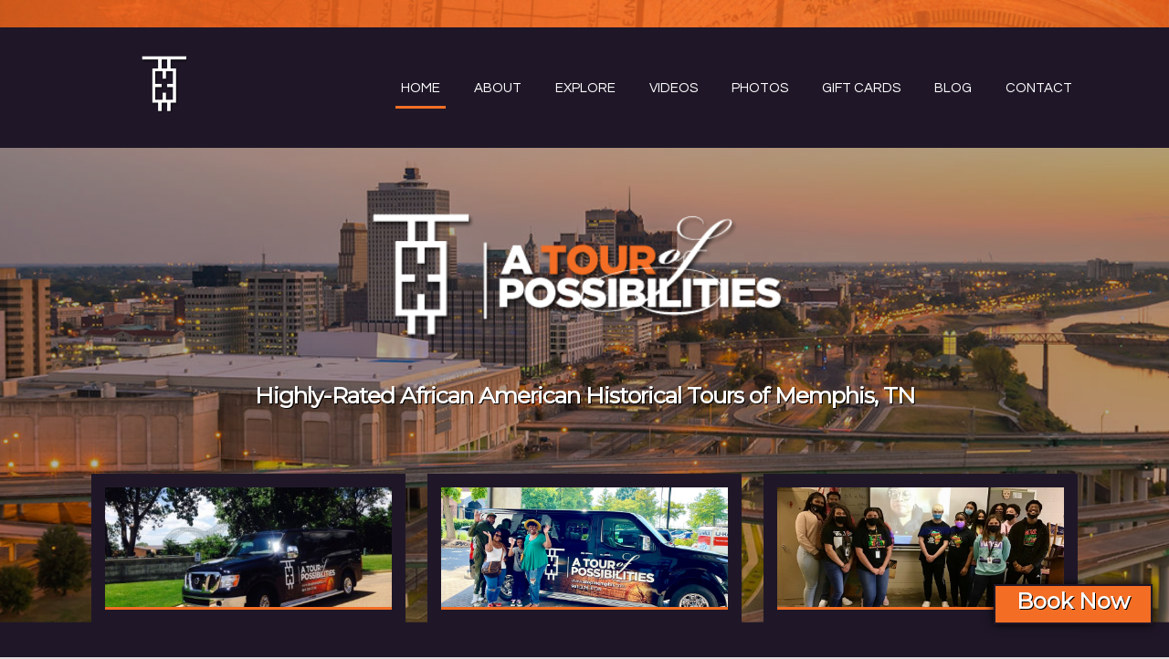

--- FILE ---
content_type: text/html; charset=UTF-8
request_url: https://www.atopmemphis.com/
body_size: 20083
content:
<!DOCTYPE HTML><html lang="en-US">

<head>
<meta charset="UTF-8" />
<script type="text/javascript">
/* <![CDATA[ */
var gform;gform||(document.addEventListener("gform_main_scripts_loaded",function(){gform.scriptsLoaded=!0}),document.addEventListener("gform/theme/scripts_loaded",function(){gform.themeScriptsLoaded=!0}),window.addEventListener("DOMContentLoaded",function(){gform.domLoaded=!0}),gform={domLoaded:!1,scriptsLoaded:!1,themeScriptsLoaded:!1,isFormEditor:()=>"function"==typeof InitializeEditor,callIfLoaded:function(o){return!(!gform.domLoaded||!gform.scriptsLoaded||!gform.themeScriptsLoaded&&!gform.isFormEditor()||(gform.isFormEditor()&&console.warn("The use of gform.initializeOnLoaded() is deprecated in the form editor context and will be removed in Gravity Forms 3.1."),o(),0))},initializeOnLoaded:function(o){gform.callIfLoaded(o)||(document.addEventListener("gform_main_scripts_loaded",()=>{gform.scriptsLoaded=!0,gform.callIfLoaded(o)}),document.addEventListener("gform/theme/scripts_loaded",()=>{gform.themeScriptsLoaded=!0,gform.callIfLoaded(o)}),window.addEventListener("DOMContentLoaded",()=>{gform.domLoaded=!0,gform.callIfLoaded(o)}))},hooks:{action:{},filter:{}},addAction:function(o,r,e,t){gform.addHook("action",o,r,e,t)},addFilter:function(o,r,e,t){gform.addHook("filter",o,r,e,t)},doAction:function(o){gform.doHook("action",o,arguments)},applyFilters:function(o){return gform.doHook("filter",o,arguments)},removeAction:function(o,r){gform.removeHook("action",o,r)},removeFilter:function(o,r,e){gform.removeHook("filter",o,r,e)},addHook:function(o,r,e,t,n){null==gform.hooks[o][r]&&(gform.hooks[o][r]=[]);var d=gform.hooks[o][r];null==n&&(n=r+"_"+d.length),gform.hooks[o][r].push({tag:n,callable:e,priority:t=null==t?10:t})},doHook:function(r,o,e){var t;if(e=Array.prototype.slice.call(e,1),null!=gform.hooks[r][o]&&((o=gform.hooks[r][o]).sort(function(o,r){return o.priority-r.priority}),o.forEach(function(o){"function"!=typeof(t=o.callable)&&(t=window[t]),"action"==r?t.apply(null,e):e[0]=t.apply(null,e)})),"filter"==r)return e[0]},removeHook:function(o,r,t,n){var e;null!=gform.hooks[o][r]&&(e=(e=gform.hooks[o][r]).filter(function(o,r,e){return!!(null!=n&&n!=o.tag||null!=t&&t!=o.priority)}),gform.hooks[o][r]=e)}});
/* ]]> */
</script>

<link rel="profile" href="http://gmpg.org/xfn/11" />
<meta name='robots' content='index, follow, max-image-preview:large, max-snippet:-1, max-video-preview:-1' />
	<style>img:is([sizes="auto" i], [sizes^="auto," i]) { contain-intrinsic-size: 3000px 1500px }</style>
		<!-- Pixel Cat Facebook Pixel Code -->
	<script>
	!function(f,b,e,v,n,t,s){if(f.fbq)return;n=f.fbq=function(){n.callMethod?
	n.callMethod.apply(n,arguments):n.queue.push(arguments)};if(!f._fbq)f._fbq=n;
	n.push=n;n.loaded=!0;n.version='2.0';n.queue=[];t=b.createElement(e);t.async=!0;
	t.src=v;s=b.getElementsByTagName(e)[0];s.parentNode.insertBefore(t,s)}(window,
	document,'script','https://connect.facebook.net/en_US/fbevents.js' );
	fbq( 'init', '841056506681899' );	</script>
	<!-- DO NOT MODIFY -->
	<!-- End Facebook Pixel Code -->
	
	<!-- This site is optimized with the Yoast SEO plugin v26.7 - https://yoast.com/wordpress/plugins/seo/ -->
	<title>Public Historical Tours of Memphis TN | A Tour of Possibilities LLC</title>
	<meta name="description" content="A Tour of Possibilities offers African American History Tours throughout the Memphis, TN area. Click or call today to book your historical public tour!" />
	<link rel="canonical" href="https://www.atopmemphis.com/" />
	<meta property="og:locale" content="en_US" />
	<meta property="og:type" content="website" />
	<meta property="og:title" content="Public Historical Tours of Memphis TN | A Tour of Possibilities LLC" />
	<meta property="og:description" content="A Tour of Possibilities offers African American History Tours throughout the Memphis, TN area. Click or call today to book your historical public tour!" />
	<meta property="og:url" content="https://www.atopmemphis.com/" />
	<meta property="og:site_name" content="A Tour of Possibilities LLC" />
	<meta property="article:modified_time" content="2024-01-30T19:34:42+00:00" />
	<meta name="twitter:card" content="summary_large_image" />
	<script type="application/ld+json" class="yoast-schema-graph">{"@context":"https://schema.org","@graph":[{"@type":"WebPage","@id":"https://www.atopmemphis.com/","url":"https://www.atopmemphis.com/","name":"Public Historical Tours of Memphis TN | A Tour of Possibilities LLC","isPartOf":{"@id":"https://www.atopmemphis.com/#website"},"datePublished":"2014-07-07T14:39:58+00:00","dateModified":"2024-01-30T19:34:42+00:00","description":"A Tour of Possibilities offers African American History Tours throughout the Memphis, TN area. Click or call today to book your historical public tour!","breadcrumb":{"@id":"https://www.atopmemphis.com/#breadcrumb"},"inLanguage":"en-US","potentialAction":[{"@type":"ReadAction","target":["https://www.atopmemphis.com/"]}]},{"@type":"BreadcrumbList","@id":"https://www.atopmemphis.com/#breadcrumb","itemListElement":[{"@type":"ListItem","position":1,"name":"Home"}]},{"@type":"WebSite","@id":"https://www.atopmemphis.com/#website","url":"https://www.atopmemphis.com/","name":"A Tour of Possibilities LLC","description":"African American History Bus Tours","potentialAction":[{"@type":"SearchAction","target":{"@type":"EntryPoint","urlTemplate":"https://www.atopmemphis.com/?s={search_term_string}"},"query-input":{"@type":"PropertyValueSpecification","valueRequired":true,"valueName":"search_term_string"}}],"inLanguage":"en-US"}]}</script>
	<!-- / Yoast SEO plugin. -->


<link rel='dns-prefetch' href='//fh-kit.com' />
<script type="text/javascript">
/* <![CDATA[ */
window._wpemojiSettings = {"baseUrl":"https:\/\/s.w.org\/images\/core\/emoji\/16.0.1\/72x72\/","ext":".png","svgUrl":"https:\/\/s.w.org\/images\/core\/emoji\/16.0.1\/svg\/","svgExt":".svg","source":{"concatemoji":"https:\/\/www.atopmemphis.com\/wp-includes\/js\/wp-emoji-release.min.js?ver=6.8.3"}};
/*! This file is auto-generated */
!function(s,n){var o,i,e;function c(e){try{var t={supportTests:e,timestamp:(new Date).valueOf()};sessionStorage.setItem(o,JSON.stringify(t))}catch(e){}}function p(e,t,n){e.clearRect(0,0,e.canvas.width,e.canvas.height),e.fillText(t,0,0);var t=new Uint32Array(e.getImageData(0,0,e.canvas.width,e.canvas.height).data),a=(e.clearRect(0,0,e.canvas.width,e.canvas.height),e.fillText(n,0,0),new Uint32Array(e.getImageData(0,0,e.canvas.width,e.canvas.height).data));return t.every(function(e,t){return e===a[t]})}function u(e,t){e.clearRect(0,0,e.canvas.width,e.canvas.height),e.fillText(t,0,0);for(var n=e.getImageData(16,16,1,1),a=0;a<n.data.length;a++)if(0!==n.data[a])return!1;return!0}function f(e,t,n,a){switch(t){case"flag":return n(e,"\ud83c\udff3\ufe0f\u200d\u26a7\ufe0f","\ud83c\udff3\ufe0f\u200b\u26a7\ufe0f")?!1:!n(e,"\ud83c\udde8\ud83c\uddf6","\ud83c\udde8\u200b\ud83c\uddf6")&&!n(e,"\ud83c\udff4\udb40\udc67\udb40\udc62\udb40\udc65\udb40\udc6e\udb40\udc67\udb40\udc7f","\ud83c\udff4\u200b\udb40\udc67\u200b\udb40\udc62\u200b\udb40\udc65\u200b\udb40\udc6e\u200b\udb40\udc67\u200b\udb40\udc7f");case"emoji":return!a(e,"\ud83e\udedf")}return!1}function g(e,t,n,a){var r="undefined"!=typeof WorkerGlobalScope&&self instanceof WorkerGlobalScope?new OffscreenCanvas(300,150):s.createElement("canvas"),o=r.getContext("2d",{willReadFrequently:!0}),i=(o.textBaseline="top",o.font="600 32px Arial",{});return e.forEach(function(e){i[e]=t(o,e,n,a)}),i}function t(e){var t=s.createElement("script");t.src=e,t.defer=!0,s.head.appendChild(t)}"undefined"!=typeof Promise&&(o="wpEmojiSettingsSupports",i=["flag","emoji"],n.supports={everything:!0,everythingExceptFlag:!0},e=new Promise(function(e){s.addEventListener("DOMContentLoaded",e,{once:!0})}),new Promise(function(t){var n=function(){try{var e=JSON.parse(sessionStorage.getItem(o));if("object"==typeof e&&"number"==typeof e.timestamp&&(new Date).valueOf()<e.timestamp+604800&&"object"==typeof e.supportTests)return e.supportTests}catch(e){}return null}();if(!n){if("undefined"!=typeof Worker&&"undefined"!=typeof OffscreenCanvas&&"undefined"!=typeof URL&&URL.createObjectURL&&"undefined"!=typeof Blob)try{var e="postMessage("+g.toString()+"("+[JSON.stringify(i),f.toString(),p.toString(),u.toString()].join(",")+"));",a=new Blob([e],{type:"text/javascript"}),r=new Worker(URL.createObjectURL(a),{name:"wpTestEmojiSupports"});return void(r.onmessage=function(e){c(n=e.data),r.terminate(),t(n)})}catch(e){}c(n=g(i,f,p,u))}t(n)}).then(function(e){for(var t in e)n.supports[t]=e[t],n.supports.everything=n.supports.everything&&n.supports[t],"flag"!==t&&(n.supports.everythingExceptFlag=n.supports.everythingExceptFlag&&n.supports[t]);n.supports.everythingExceptFlag=n.supports.everythingExceptFlag&&!n.supports.flag,n.DOMReady=!1,n.readyCallback=function(){n.DOMReady=!0}}).then(function(){return e}).then(function(){var e;n.supports.everything||(n.readyCallback(),(e=n.source||{}).concatemoji?t(e.concatemoji):e.wpemoji&&e.twemoji&&(t(e.twemoji),t(e.wpemoji)))}))}((window,document),window._wpemojiSettings);
/* ]]> */
</script>


<!-- Stylesheets -->
<link rel='stylesheet' id='headway-google-fonts' href='//fonts.googleapis.com/css?family=Montserrat|Questrial|Roboto+Condensed' type='text/css' media='all' />
<link rel='stylesheet' id='headway-general-https-css' href='https://www.atopmemphis.com/?headway-trigger=compiler&#038;file=general-https&#038;layout-in-use=front_page&#038;rand=212676248&#038;ver=6.8.3' type='text/css' media='all' />
<link rel='stylesheet' id='headway-layout-front_page-https-css' href='https://www.atopmemphis.com/?headway-trigger=compiler&#038;file=layout-front_page-https&#038;layout-in-use=front_page&#038;rand=863895806&#038;ver=6.8.3' type='text/css' media='all' />
<link rel='stylesheet' id='headway-responsive-grid-https-css' href='https://www.atopmemphis.com/?headway-trigger=compiler&#038;file=responsive-grid-https&#038;layout-in-use=front_page&#038;rand=1626608024&#038;ver=6.8.3' type='text/css' media='all' />
<style id='wp-emoji-styles-inline-css' type='text/css'>

	img.wp-smiley, img.emoji {
		display: inline !important;
		border: none !important;
		box-shadow: none !important;
		height: 1em !important;
		width: 1em !important;
		margin: 0 0.07em !important;
		vertical-align: -0.1em !important;
		background: none !important;
		padding: 0 !important;
	}
</style>
<link rel='stylesheet' id='wp-block-library-css' href='https://www.atopmemphis.com/wp-includes/css/dist/block-library/style.min.css?ver=6.8.3' type='text/css' media='all' />
<style id='classic-theme-styles-inline-css' type='text/css'>
/*! This file is auto-generated */
.wp-block-button__link{color:#fff;background-color:#32373c;border-radius:9999px;box-shadow:none;text-decoration:none;padding:calc(.667em + 2px) calc(1.333em + 2px);font-size:1.125em}.wp-block-file__button{background:#32373c;color:#fff;text-decoration:none}
</style>
<link rel='stylesheet' id='wp-components-css' href='https://www.atopmemphis.com/wp-includes/css/dist/components/style.min.css?ver=6.8.3' type='text/css' media='all' />
<link rel='stylesheet' id='wp-preferences-css' href='https://www.atopmemphis.com/wp-includes/css/dist/preferences/style.min.css?ver=6.8.3' type='text/css' media='all' />
<link rel='stylesheet' id='wp-block-editor-css' href='https://www.atopmemphis.com/wp-includes/css/dist/block-editor/style.min.css?ver=6.8.3' type='text/css' media='all' />
<link rel='stylesheet' id='popup-maker-block-library-style-css' href='https://www.atopmemphis.com/wp-content/plugins/popup-maker/dist/packages/block-library-style.css?ver=dbea705cfafe089d65f1' type='text/css' media='all' />
<style id='global-styles-inline-css' type='text/css'>
:root{--wp--preset--aspect-ratio--square: 1;--wp--preset--aspect-ratio--4-3: 4/3;--wp--preset--aspect-ratio--3-4: 3/4;--wp--preset--aspect-ratio--3-2: 3/2;--wp--preset--aspect-ratio--2-3: 2/3;--wp--preset--aspect-ratio--16-9: 16/9;--wp--preset--aspect-ratio--9-16: 9/16;--wp--preset--color--black: #000000;--wp--preset--color--cyan-bluish-gray: #abb8c3;--wp--preset--color--white: #ffffff;--wp--preset--color--pale-pink: #f78da7;--wp--preset--color--vivid-red: #cf2e2e;--wp--preset--color--luminous-vivid-orange: #ff6900;--wp--preset--color--luminous-vivid-amber: #fcb900;--wp--preset--color--light-green-cyan: #7bdcb5;--wp--preset--color--vivid-green-cyan: #00d084;--wp--preset--color--pale-cyan-blue: #8ed1fc;--wp--preset--color--vivid-cyan-blue: #0693e3;--wp--preset--color--vivid-purple: #9b51e0;--wp--preset--gradient--vivid-cyan-blue-to-vivid-purple: linear-gradient(135deg,rgba(6,147,227,1) 0%,rgb(155,81,224) 100%);--wp--preset--gradient--light-green-cyan-to-vivid-green-cyan: linear-gradient(135deg,rgb(122,220,180) 0%,rgb(0,208,130) 100%);--wp--preset--gradient--luminous-vivid-amber-to-luminous-vivid-orange: linear-gradient(135deg,rgba(252,185,0,1) 0%,rgba(255,105,0,1) 100%);--wp--preset--gradient--luminous-vivid-orange-to-vivid-red: linear-gradient(135deg,rgba(255,105,0,1) 0%,rgb(207,46,46) 100%);--wp--preset--gradient--very-light-gray-to-cyan-bluish-gray: linear-gradient(135deg,rgb(238,238,238) 0%,rgb(169,184,195) 100%);--wp--preset--gradient--cool-to-warm-spectrum: linear-gradient(135deg,rgb(74,234,220) 0%,rgb(151,120,209) 20%,rgb(207,42,186) 40%,rgb(238,44,130) 60%,rgb(251,105,98) 80%,rgb(254,248,76) 100%);--wp--preset--gradient--blush-light-purple: linear-gradient(135deg,rgb(255,206,236) 0%,rgb(152,150,240) 100%);--wp--preset--gradient--blush-bordeaux: linear-gradient(135deg,rgb(254,205,165) 0%,rgb(254,45,45) 50%,rgb(107,0,62) 100%);--wp--preset--gradient--luminous-dusk: linear-gradient(135deg,rgb(255,203,112) 0%,rgb(199,81,192) 50%,rgb(65,88,208) 100%);--wp--preset--gradient--pale-ocean: linear-gradient(135deg,rgb(255,245,203) 0%,rgb(182,227,212) 50%,rgb(51,167,181) 100%);--wp--preset--gradient--electric-grass: linear-gradient(135deg,rgb(202,248,128) 0%,rgb(113,206,126) 100%);--wp--preset--gradient--midnight: linear-gradient(135deg,rgb(2,3,129) 0%,rgb(40,116,252) 100%);--wp--preset--font-size--small: 13px;--wp--preset--font-size--medium: 20px;--wp--preset--font-size--large: 36px;--wp--preset--font-size--x-large: 42px;--wp--preset--spacing--20: 0.44rem;--wp--preset--spacing--30: 0.67rem;--wp--preset--spacing--40: 1rem;--wp--preset--spacing--50: 1.5rem;--wp--preset--spacing--60: 2.25rem;--wp--preset--spacing--70: 3.38rem;--wp--preset--spacing--80: 5.06rem;--wp--preset--shadow--natural: 6px 6px 9px rgba(0, 0, 0, 0.2);--wp--preset--shadow--deep: 12px 12px 50px rgba(0, 0, 0, 0.4);--wp--preset--shadow--sharp: 6px 6px 0px rgba(0, 0, 0, 0.2);--wp--preset--shadow--outlined: 6px 6px 0px -3px rgba(255, 255, 255, 1), 6px 6px rgba(0, 0, 0, 1);--wp--preset--shadow--crisp: 6px 6px 0px rgba(0, 0, 0, 1);}:where(.is-layout-flex){gap: 0.5em;}:where(.is-layout-grid){gap: 0.5em;}body .is-layout-flex{display: flex;}.is-layout-flex{flex-wrap: wrap;align-items: center;}.is-layout-flex > :is(*, div){margin: 0;}body .is-layout-grid{display: grid;}.is-layout-grid > :is(*, div){margin: 0;}:where(.wp-block-columns.is-layout-flex){gap: 2em;}:where(.wp-block-columns.is-layout-grid){gap: 2em;}:where(.wp-block-post-template.is-layout-flex){gap: 1.25em;}:where(.wp-block-post-template.is-layout-grid){gap: 1.25em;}.has-black-color{color: var(--wp--preset--color--black) !important;}.has-cyan-bluish-gray-color{color: var(--wp--preset--color--cyan-bluish-gray) !important;}.has-white-color{color: var(--wp--preset--color--white) !important;}.has-pale-pink-color{color: var(--wp--preset--color--pale-pink) !important;}.has-vivid-red-color{color: var(--wp--preset--color--vivid-red) !important;}.has-luminous-vivid-orange-color{color: var(--wp--preset--color--luminous-vivid-orange) !important;}.has-luminous-vivid-amber-color{color: var(--wp--preset--color--luminous-vivid-amber) !important;}.has-light-green-cyan-color{color: var(--wp--preset--color--light-green-cyan) !important;}.has-vivid-green-cyan-color{color: var(--wp--preset--color--vivid-green-cyan) !important;}.has-pale-cyan-blue-color{color: var(--wp--preset--color--pale-cyan-blue) !important;}.has-vivid-cyan-blue-color{color: var(--wp--preset--color--vivid-cyan-blue) !important;}.has-vivid-purple-color{color: var(--wp--preset--color--vivid-purple) !important;}.has-black-background-color{background-color: var(--wp--preset--color--black) !important;}.has-cyan-bluish-gray-background-color{background-color: var(--wp--preset--color--cyan-bluish-gray) !important;}.has-white-background-color{background-color: var(--wp--preset--color--white) !important;}.has-pale-pink-background-color{background-color: var(--wp--preset--color--pale-pink) !important;}.has-vivid-red-background-color{background-color: var(--wp--preset--color--vivid-red) !important;}.has-luminous-vivid-orange-background-color{background-color: var(--wp--preset--color--luminous-vivid-orange) !important;}.has-luminous-vivid-amber-background-color{background-color: var(--wp--preset--color--luminous-vivid-amber) !important;}.has-light-green-cyan-background-color{background-color: var(--wp--preset--color--light-green-cyan) !important;}.has-vivid-green-cyan-background-color{background-color: var(--wp--preset--color--vivid-green-cyan) !important;}.has-pale-cyan-blue-background-color{background-color: var(--wp--preset--color--pale-cyan-blue) !important;}.has-vivid-cyan-blue-background-color{background-color: var(--wp--preset--color--vivid-cyan-blue) !important;}.has-vivid-purple-background-color{background-color: var(--wp--preset--color--vivid-purple) !important;}.has-black-border-color{border-color: var(--wp--preset--color--black) !important;}.has-cyan-bluish-gray-border-color{border-color: var(--wp--preset--color--cyan-bluish-gray) !important;}.has-white-border-color{border-color: var(--wp--preset--color--white) !important;}.has-pale-pink-border-color{border-color: var(--wp--preset--color--pale-pink) !important;}.has-vivid-red-border-color{border-color: var(--wp--preset--color--vivid-red) !important;}.has-luminous-vivid-orange-border-color{border-color: var(--wp--preset--color--luminous-vivid-orange) !important;}.has-luminous-vivid-amber-border-color{border-color: var(--wp--preset--color--luminous-vivid-amber) !important;}.has-light-green-cyan-border-color{border-color: var(--wp--preset--color--light-green-cyan) !important;}.has-vivid-green-cyan-border-color{border-color: var(--wp--preset--color--vivid-green-cyan) !important;}.has-pale-cyan-blue-border-color{border-color: var(--wp--preset--color--pale-cyan-blue) !important;}.has-vivid-cyan-blue-border-color{border-color: var(--wp--preset--color--vivid-cyan-blue) !important;}.has-vivid-purple-border-color{border-color: var(--wp--preset--color--vivid-purple) !important;}.has-vivid-cyan-blue-to-vivid-purple-gradient-background{background: var(--wp--preset--gradient--vivid-cyan-blue-to-vivid-purple) !important;}.has-light-green-cyan-to-vivid-green-cyan-gradient-background{background: var(--wp--preset--gradient--light-green-cyan-to-vivid-green-cyan) !important;}.has-luminous-vivid-amber-to-luminous-vivid-orange-gradient-background{background: var(--wp--preset--gradient--luminous-vivid-amber-to-luminous-vivid-orange) !important;}.has-luminous-vivid-orange-to-vivid-red-gradient-background{background: var(--wp--preset--gradient--luminous-vivid-orange-to-vivid-red) !important;}.has-very-light-gray-to-cyan-bluish-gray-gradient-background{background: var(--wp--preset--gradient--very-light-gray-to-cyan-bluish-gray) !important;}.has-cool-to-warm-spectrum-gradient-background{background: var(--wp--preset--gradient--cool-to-warm-spectrum) !important;}.has-blush-light-purple-gradient-background{background: var(--wp--preset--gradient--blush-light-purple) !important;}.has-blush-bordeaux-gradient-background{background: var(--wp--preset--gradient--blush-bordeaux) !important;}.has-luminous-dusk-gradient-background{background: var(--wp--preset--gradient--luminous-dusk) !important;}.has-pale-ocean-gradient-background{background: var(--wp--preset--gradient--pale-ocean) !important;}.has-electric-grass-gradient-background{background: var(--wp--preset--gradient--electric-grass) !important;}.has-midnight-gradient-background{background: var(--wp--preset--gradient--midnight) !important;}.has-small-font-size{font-size: var(--wp--preset--font-size--small) !important;}.has-medium-font-size{font-size: var(--wp--preset--font-size--medium) !important;}.has-large-font-size{font-size: var(--wp--preset--font-size--large) !important;}.has-x-large-font-size{font-size: var(--wp--preset--font-size--x-large) !important;}
:where(.wp-block-post-template.is-layout-flex){gap: 1.25em;}:where(.wp-block-post-template.is-layout-grid){gap: 1.25em;}
:where(.wp-block-columns.is-layout-flex){gap: 2em;}:where(.wp-block-columns.is-layout-grid){gap: 2em;}
:root :where(.wp-block-pullquote){font-size: 1.5em;line-height: 1.6;}
</style>
<link rel='stylesheet' id='rfwbs-front-style-css' href='https://www.atopmemphis.com/wp-content/plugins/responsive-full-width-background-slider/css/rfwbs_slider.css?ver=6.8.3' type='text/css' media='all' />
<link rel='stylesheet' id='widgetopts-styles-css' href='https://www.atopmemphis.com/wp-content/plugins/widget-options/assets/css/widget-options.css?ver=4.1.3' type='text/css' media='all' />
<link rel='stylesheet' id='fh-buttons-css' href='https://fh-kit.com/buttons/v1/?teal=008787&#038;red=c33339' type='text/css' media='all' />
<link rel='stylesheet' id='gforms_reset_css-css' href='https://www.atopmemphis.com/wp-content/plugins/gravityforms/legacy/css/formreset.min.css?ver=2.9.25' type='text/css' media='all' />
<link rel='stylesheet' id='gforms_formsmain_css-css' href='https://www.atopmemphis.com/wp-content/plugins/gravityforms/legacy/css/formsmain.min.css?ver=2.9.25' type='text/css' media='all' />
<link rel='stylesheet' id='gforms_ready_class_css-css' href='https://www.atopmemphis.com/wp-content/plugins/gravityforms/legacy/css/readyclass.min.css?ver=2.9.25' type='text/css' media='all' />
<link rel='stylesheet' id='gforms_browsers_css-css' href='https://www.atopmemphis.com/wp-content/plugins/gravityforms/legacy/css/browsers.min.css?ver=2.9.25' type='text/css' media='all' />
<link rel='stylesheet' id='popup-maker-site-css' href='//www.atopmemphis.com/wp-content/uploads/pum/pum-site-styles.css?generated=1755697704&#038;ver=1.21.5' type='text/css' media='all' />


<!-- Scripts -->
<script type="text/javascript" src="https://www.atopmemphis.com/wp-includes/js/jquery/jquery.min.js?ver=3.7.1" id="jquery-core-js"></script>
<script type="text/javascript" src="https://www.atopmemphis.com/wp-includes/js/jquery/jquery-migrate.min.js?ver=3.4.1" id="jquery-migrate-js"></script>
<script type="text/javascript" src="https://www.atopmemphis.com/wp-content/themes/headway/library/media/js/jquery.fitvids.js?ver=6.8.3" id="fitvids-js"></script>
<script type="text/javascript" src="https://www.atopmemphis.com/?headway-trigger=compiler&amp;file=responsive-grid-js-https&amp;layout-in-use=front_page&amp;rand=354386409&amp;ver=6.8.3" id="headway-responsive-grid-js-https-js"></script>
<script type="text/javascript" defer='defer' src="https://www.atopmemphis.com/wp-content/plugins/gravityforms/js/jquery.json.min.js?ver=2.9.25" id="gform_json-js"></script>
<script type="text/javascript" id="gform_gravityforms-js-extra">
/* <![CDATA[ */
var gf_global = {"gf_currency_config":{"name":"U.S. Dollar","symbol_left":"$","symbol_right":"","symbol_padding":"","thousand_separator":",","decimal_separator":".","decimals":2,"code":"USD"},"base_url":"https:\/\/www.atopmemphis.com\/wp-content\/plugins\/gravityforms","number_formats":[],"spinnerUrl":"https:\/\/www.atopmemphis.com\/wp-content\/plugins\/gravityforms\/images\/spinner.svg","version_hash":"77399e8d713873428a6b2ec83e41474d","strings":{"newRowAdded":"New row added.","rowRemoved":"Row removed","formSaved":"The form has been saved.  The content contains the link to return and complete the form."}};
var gf_global = {"gf_currency_config":{"name":"U.S. Dollar","symbol_left":"$","symbol_right":"","symbol_padding":"","thousand_separator":",","decimal_separator":".","decimals":2,"code":"USD"},"base_url":"https:\/\/www.atopmemphis.com\/wp-content\/plugins\/gravityforms","number_formats":[],"spinnerUrl":"https:\/\/www.atopmemphis.com\/wp-content\/plugins\/gravityforms\/images\/spinner.svg","version_hash":"77399e8d713873428a6b2ec83e41474d","strings":{"newRowAdded":"New row added.","rowRemoved":"Row removed","formSaved":"The form has been saved.  The content contains the link to return and complete the form."}};
var gform_i18n = {"datepicker":{"days":{"monday":"Mo","tuesday":"Tu","wednesday":"We","thursday":"Th","friday":"Fr","saturday":"Sa","sunday":"Su"},"months":{"january":"January","february":"February","march":"March","april":"April","may":"May","june":"June","july":"July","august":"August","september":"September","october":"October","november":"November","december":"December"},"firstDay":1,"iconText":"Select date"}};
var gf_legacy_multi = {"2":"1"};
var gform_gravityforms = {"strings":{"invalid_file_extension":"This type of file is not allowed. Must be one of the following:","delete_file":"Delete this file","in_progress":"in progress","file_exceeds_limit":"File exceeds size limit","illegal_extension":"This type of file is not allowed.","max_reached":"Maximum number of files reached","unknown_error":"There was a problem while saving the file on the server","currently_uploading":"Please wait for the uploading to complete","cancel":"Cancel","cancel_upload":"Cancel this upload","cancelled":"Cancelled","error":"Error","message":"Message"},"vars":{"images_url":"https:\/\/www.atopmemphis.com\/wp-content\/plugins\/gravityforms\/images"}};
/* ]]> */
</script>
<script type="text/javascript" defer='defer' src="https://www.atopmemphis.com/wp-content/plugins/gravityforms/js/gravityforms.min.js?ver=2.9.25" id="gform_gravityforms-js"></script>
<script type="text/javascript" defer='defer' src="https://www.atopmemphis.com/wp-content/plugins/gravityforms/assets/js/dist/utils.min.js?ver=48a3755090e76a154853db28fc254681" id="gform_gravityforms_utils-js"></script>
<script type="text/javascript" src="https://www.atopmemphis.com/wp-content/themes/headway/library/blocks/navigation/js/selectnav.js?ver=6.8.3" id="headway-selectnav-js"></script>
<script type="text/javascript" src="https://www.atopmemphis.com/?headway-trigger=compiler&amp;file=block-dynamic-js-layout-front_page-https&amp;layout-in-use=front_page&amp;rand=285186674&amp;ver=6.8.3" id="block-dynamic-js-layout-front_page-js"></script>

<!--[if lt IE 9]>
<script src="https://www.atopmemphis.com/wp-content/themes/headway/library/media/js/html5shiv.js"></script>
<![endif]-->

<!--[if lt IE 8]>
<script src="https://www.atopmemphis.com/wp-content/themes/headway/library/media/js/ie8.js"></script>
<![endif]-->

<!-- Google Tag Manager -->
<script>(function(w,d,s,l,i){w[l]=w[l]||[];w[l].push({'gtm.start':
new Date().getTime(),event:'gtm.js'});var f=d.getElementsByTagName(s)[0],
j=d.createElement(s),dl=l!='dataLayer'?'&l='+l:'';j.async=true;j.src=
'https://www.googletagmanager.com/gtm.js?id='+i+dl;f.parentNode.insertBefore(j,f);
})(window,document,'script','dataLayer','GTM-57QHGSR');</script>
<!-- End Google Tag Manager -->
<!-- Google tag (gtag.js) -->
<script async src="https://www.googletagmanager.com/gtag/js?id=G-NK7Q9H3W8M"></script>
<script>
  window.dataLayer = window.dataLayer || [];
  function gtag(){dataLayer.push(arguments);}
  gtag('js', new Date());

  gtag('config', 'G-NK7Q9H3W8M');
</script>

<!-- Extras -->
<link rel="alternate" type="application/rss+xml" href="https://www.atopmemphis.com/feed/" title="A Tour of Possibilities LLC" />
<link rel="pingback" href="https://www.atopmemphis.com/xmlrpc.php" />
	<meta name="viewport" content="width=device-width, minimum-scale=1.0, maximum-scale=1.0, initial-scale=1.0" />


<!-- Favicon -->
<link rel="shortcut icon" type="image/ico" href="https://www.atopmemphis.com/wp-content/uploads/2017/01/atop_fav.png" />


<link rel="https://api.w.org/" href="https://www.atopmemphis.com/wp-json/" /><link rel="alternate" title="JSON" type="application/json" href="https://www.atopmemphis.com/wp-json/wp/v2/pages/502" /><link rel="EditURI" type="application/rsd+xml" title="RSD" href="https://www.atopmemphis.com/xmlrpc.php?rsd" />
<meta name="generator" content="WordPress 6.8.3" />
<link rel='shortlink' href='https://www.atopmemphis.com/' />
<link rel="alternate" title="oEmbed (JSON)" type="application/json+oembed" href="https://www.atopmemphis.com/wp-json/oembed/1.0/embed?url=https%3A%2F%2Fwww.atopmemphis.com%2F" />
<link rel="alternate" title="oEmbed (XML)" type="text/xml+oembed" href="https://www.atopmemphis.com/wp-json/oembed/1.0/embed?url=https%3A%2F%2Fwww.atopmemphis.com%2F&#038;format=xml" />
<style type="text/css">.recentcomments a{display:inline !important;padding:0 !important;margin:0 !important;}</style>		<style type="text/css" id="wp-custom-css">
			.learn-btn{
	background: #DD6623;color: #fff!important;text-shadow: none;text-decoration: none;padding: 10px 30px;display: inline-block;
}
.learn-btn:hover{
	background: #1F1627;
}

a.linkedin-link {
    display: inline-block;
    background: #fff;
    width: 30px;
    line-height: 30px;
    border-radius: 15px;
    position:relative;
    bottom:9px;
}		</style>
		
</head>

<body class="home wp-singular page-template-default page page-id-502 wp-theme-headway custom safari webkit responsive-grid-enabled responsive-grid-active pageid-502 page-slug-home-page layout-front_page layout-using-front_page">


<div id="whitewrap">


<div id="wrapper-wtz58891a3c05f07" class="wrapper wrapper-fluid wrapper-fixed-grid grid-fluid-24-22-24 responsive-grid wrapper-first" data-alias="TIPTOP">

<div class="grid-container clearfix">

<section class="row row-1">

<section class="column column-1 grid-left-0 grid-width-24">
<aside id="block-bbl58891a3c06765" class="block block-type-widget-area block-fluid-height" data-alias="TIPTOP">
<div class="block-content">
<ul class="widget-area"><li id="custom_html-3" class="widget_text widget widget_custom_html">
<div class="textwidget custom-html-widget"><div class="topMobileLinks">
  <h2>Book Today!</h2>

  <div class="col-3">
    <a href="https://fareharbor.com/embeds/book/atopmemphis/items/400739/calendar/2025/07/?flow=4638&ga=UA-68221832-1,1796992752.1749226110;&language=en-us&full-items=yes&back=https://www.atopmemphis.com/explore-tours/&g4=yes" target="_blank" rel="noopener nofollow">
      <img src="https://www.atopmemphis.com/wp-content/uploads/2020/06/Essence-of-Memphis-Tour1.jpg" alt="Essence of Memphis Tour">
      <span>Essence of Memphis Tours</span>
    </a>
  </div>

  <div class="col-3">
    <a href="https://fareharbor.com/embeds/book/atopmemphis/items/334344/calendar/2025/07/?flow=4638&ga=UA-68221832-1,1796992752.1749226110;&language=en-us&full-items=yes&back=https://www.atopmemphis.com/explore-tours/&g4=yes" target="_blank" rel="noopener nofollow">
      <img src="https://www.atopmemphis.com/wp-content/uploads/2021/08/private-tour-3-1.jpg" alt="Private Tour">
      <span>Private Tours of Memphis</span>
    </a>
  </div>

  <div class="col-3">
    <a href="https://www.atopmemphis.com/tour-inquiry/">
      <img src="https://www.atopmemphis.com/wp-content/uploads/2021/09/excursion1.jpg" alt="Virtual Excursion">
      <span>Virtual Excursions</span>
    </a>
  </div>
</div></div></li>
</ul>
</div>

</aside>

</section>

</section>


</div>

</div>

<div id="wrapper-ww156bcfa5660495" class="wrapper wrapper-fluid wrapper-fixed-grid grid-fluid-24-22-24 responsive-grid" data-alias="HEADER">

<div class="grid-container clearfix">

<section class="row row-1">

<section class="column column-1 grid-left-0 grid-width-4">
<aside id="block-b0356bcfa5660e9a" class="block block-type-widget-area block-fluid-height" data-alias="LOGO">
<div class="block-content">
<ul class="widget-area"><li id="black-studio-tinymce-2" class="widget widget_black_studio_tinymce">
<div class="textwidget"><p><img src="https://www.atopmemphis.com/wp-content/uploads/2017/01/emblem_logo.png" alt="emblem_logo" width="50" height="auto" /></p>
</div></li>
</ul>
</div>

</aside>

</section>

<section class="column column-2 grid-left-0 grid-width-20">
<nav id="block-bdz56bcfa5661a5a" class="block block-type-navigation block-fluid-height" data-alias="">
<div class="block-content">
<div class="nav-horizontal nav-align-right"><ul id="menu-primary-nav" class="menu"><li id="menu-item-509" class="menu-item menu-item-type-post_type menu-item-object-page menu-item-home current-menu-item page_item page-item-502 current_page_item menu-item-509"><a href="https://www.atopmemphis.com/" aria-current="page">Home</a></li>
<li id="menu-item-512" class="menu-item menu-item-type-post_type menu-item-object-page menu-item-512"><a href="https://www.atopmemphis.com/about-us/">About</a></li>
<li id="menu-item-1384" class="menu-item menu-item-type-post_type menu-item-object-page menu-item-1384"><a href="https://www.atopmemphis.com/explore-tours/">Explore</a></li>
<li id="menu-item-1383" class="menu-item menu-item-type-post_type menu-item-object-page menu-item-1383"><a href="https://www.atopmemphis.com/video-library/">Videos</a></li>
<li id="menu-item-508" class="menu-item menu-item-type-post_type menu-item-object-page menu-item-508"><a href="https://www.atopmemphis.com/gallery/">Photos</a></li>
<li id="menu-item-1294" class="menu-item menu-item-type-post_type menu-item-object-page menu-item-1294"><a href="https://www.atopmemphis.com/gift-cards/">Gift Cards</a></li>
<li id="menu-item-569" class="menu-item menu-item-type-post_type menu-item-object-page menu-item-569"><a href="https://www.atopmemphis.com/blog/">Blog</a></li>
<li id="menu-item-510" class="menu-item menu-item-type-post_type menu-item-object-page menu-item-510"><a href="https://www.atopmemphis.com/contact-us/">Contact</a></li>
</ul></div>
</div>

</nav>

</section>

</section>


</div>

</div>

<div id="wrapper-weo587d5e6cd3184" class="wrapper wrapper-fluid wrapper-fixed-grid grid-fluid-24-22-24 responsive-grid" data-alias="WELCOME">

<div class="grid-container clearfix">

<section class="row row-1">

<section class="column column-1 grid-left-3 grid-width-18">
<aside id="block-bl6587d5e9575f08" class="block block-type-widget-area block-fluid-height" data-alias="WELCOME">
<div class="block-content">
<ul class="widget-area"><li id="text-2" class="widget widget_text">
			<div class="textwidget"><div  itemtype="http://schema.org/Organization" itemscope="">
<a href="https://www.atopmemphis.com/" itemprop="url">
<img class="aligncenter size-full wp-image-3" alt="image001" src="https://www.atopmemphis.com/wp-content/uploads/2017/01/atop_logo_400px_white.png" width="60%" height="auto" itemprop="logo"></a></br><h2 style="font-weight: 900;  font-size: 1.25em;">Highly-Rated African American Historical Tours of Memphis, TN</h2></div></div>
		</li>
</ul>
</div>

</aside>

</section>

</section>


</div>

</div>

<div id="wrapper-wvs56bcfa565fde4" class="wrapper wrapper-fluid wrapper-fixed-grid grid-fluid-24-22-24 responsive-grid" data-alias="BOXES">

<div class="grid-container clearfix">

<section class="row row-1">

<section class="column column-1 grid-left-0 grid-width-8">
<aside id="block-b2y56bcfa5662187" class="block block-type-widget-area block-fluid-height" data-alias="BOX2">
<div class="block-content">
<ul class="widget-area"><li id="black-studio-tinymce-6" class="widget widget_black_studio_tinymce">
<div class="textwidget"><p><div class="soliloquy-outer-container" data-soliloquy-loaded="0"><div aria-live="polite" id="soliloquy-container-1153_1" class="soliloquy-container soliloquy-transition-fade soliloquy-fade  soliloquy-theme-base no-js" style="max-width:960px;margin:0 auto 1px;"><ul id="soliloquy-1153_1" class="soliloquy-slider soliloquy-slides soliloquy-wrap soliloquy-clear"><li aria-hidden="true" class="soliloquy-item soliloquy-item-1 soliloquy-id-1611 soliloquy-image-slide" draggable="false" style="list-style:none;"><img id="soliloquy-image-1611" class="soliloquy-image soliloquy-image-1" src="https://www.atopmemphis.com/wp-content/uploads/2020/06/Essence-of-Memphis-Tour3-1-960x400_c.jpg" alt="Essence of Memphis Tour3" loading="lazy" /></li><li aria-hidden="true" class="soliloquy-item soliloquy-item-2 soliloquy-id-1609 soliloquy-image-slide" draggable="false" style="list-style:none;"><img id="soliloquy-image-1609" class="soliloquy-image soliloquy-image-2 soliloquy-preload" src="https://www.atopmemphis.com/wp-content/plugins/soliloquy/assets/css/images/holder.gif" data-soliloquy-src="https://www.atopmemphis.com/wp-content/uploads/2020/06/Essence-of-Memphis-Tour1-960x400_c.jpg" alt="Essence of Memphis Tour1" loading="lazy" /></li><li aria-hidden="true" class="soliloquy-item soliloquy-item-3 soliloquy-id-1610 soliloquy-image-slide" draggable="false" style="list-style:none;"><img id="soliloquy-image-1610" class="soliloquy-image soliloquy-image-3 soliloquy-preload" src="https://www.atopmemphis.com/wp-content/plugins/soliloquy/assets/css/images/holder.gif" data-soliloquy-src="https://www.atopmemphis.com/wp-content/uploads/2020/06/Essence-of-Memphis-Tour2-960x400_c.jpg" alt="Essence of Memphis Tour2" loading="lazy" /></li></ul></div><noscript><div class="soliloquy-no-js" style="display:none;visibility:hidden;height:0;line-height:0;opacity:0;"><img class="soliloquy-image soliloquy-no-js-image skip-lazy" src="https://www.atopmemphis.com/wp-content/uploads/2020/06/Essence-of-Memphis-Tour3-1.jpg" alt="Essence of Memphis Tour3" /><img class="soliloquy-image soliloquy-no-js-image skip-lazy" src="https://www.atopmemphis.com/wp-content/uploads/2020/06/Essence-of-Memphis-Tour1.jpg" alt="Essence of Memphis Tour1" /><img class="soliloquy-image soliloquy-no-js-image skip-lazy" src="https://www.atopmemphis.com/wp-content/uploads/2020/06/Essence-of-Memphis-Tour2.jpg" alt="Essence of Memphis Tour2" /></div></noscript></div><br />
<!--

<div class="suspend">Temporarily Suspended</div>

--></p>
</div></li>
<li id="black-studio-tinymce-5" class="widget widget_black_studio_tinymce">
<h3 class="widget-title"><span class="widget-inner">ESSENCE OF MEMPHIS TOUR</span></h3>
<div class="textwidget"><p>Welcome to A Tour of Possibilities! We strive to take both locals and visitors on a journey<br />
through Memphis, TN which is eye-opening, enlightening as well as entertaining! This 2.5<br />
hour tour is one of our most popular experiences.<br />
<br />
<strong>Departs:</strong> 9:30am - Thursdays <br /> 12:45pm - Fridays | 9:30am - Saturdays <br /> 12:45pm Sundays</p>
<div class="button"><a href="https://fareharbor.com/embeds/book/atopmemphis/items/400739/?full-items=yes&flow=4638">BOOK THIS TOUR</a></div>
</div></li>
</ul>
</div>

</aside>

</section>

<section class="column column-2 grid-left-0 grid-width-8">
<aside id="block-bwr5c100c796b041" class="block block-type-widget-area block-fluid-height" data-alias="BOX3">
<div class="block-content">
<ul class="widget-area"><li id="black-studio-tinymce-13" class="widget widget_black_studio_tinymce">
<div class="textwidget"><p><div class="soliloquy-outer-container" data-soliloquy-loaded="0"><div aria-live="polite" id="soliloquy-container-1400_2" class="soliloquy-container soliloquy-transition-fade soliloquy-fade  soliloquy-theme-base no-js" style="max-width:960px;margin:0 auto 1px;"><ul id="soliloquy-1400_2" class="soliloquy-slider soliloquy-slides soliloquy-wrap soliloquy-clear"><li aria-hidden="true" class="soliloquy-item soliloquy-item-1 soliloquy-id-1406 soliloquy-image-slide" draggable="false" style="list-style:none;"><img id="soliloquy-image-1406" class="soliloquy-image soliloquy-image-1" src="https://www.atopmemphis.com/wp-content/uploads/2021/08/private-tour-1-2-960x400_c.jpg" alt="private-tour-1" loading="lazy" /></li><li aria-hidden="true" class="soliloquy-item soliloquy-item-2 soliloquy-id-1408 soliloquy-image-slide" draggable="false" style="list-style:none;"><img id="soliloquy-image-1408" class="soliloquy-image soliloquy-image-2 soliloquy-preload" src="https://www.atopmemphis.com/wp-content/plugins/soliloquy/assets/css/images/holder.gif" data-soliloquy-src="https://www.atopmemphis.com/wp-content/uploads/2021/08/private-tour-3-1-960x400_c.jpg" alt="private-tour-3" loading="lazy" /></li><li aria-hidden="true" class="soliloquy-item soliloquy-item-3 soliloquy-id-1409 soliloquy-image-slide" draggable="false" style="list-style:none;"><img id="soliloquy-image-1409" class="soliloquy-image soliloquy-image-3 soliloquy-preload" src="https://www.atopmemphis.com/wp-content/plugins/soliloquy/assets/css/images/holder.gif" data-soliloquy-src="https://www.atopmemphis.com/wp-content/uploads/2021/08/private-tour-4-1-960x400_c.jpg" alt="private-tour-4" loading="lazy" /></li><li aria-hidden="true" class="soliloquy-item soliloquy-item-4 soliloquy-id-1430 soliloquy-image-slide" draggable="false" style="list-style:none;"><img id="soliloquy-image-1430" class="soliloquy-image soliloquy-image-4 soliloquy-preload" src="https://www.atopmemphis.com/wp-content/plugins/soliloquy/assets/css/images/holder.gif" data-soliloquy-src="https://www.atopmemphis.com/wp-content/uploads/2021/09/couple1-960x400_c.jpg" alt="couple1" loading="lazy" /></li></ul></div><noscript><div class="soliloquy-no-js" style="display:none;visibility:hidden;height:0;line-height:0;opacity:0;"><img class="soliloquy-image soliloquy-no-js-image skip-lazy" src="https://www.atopmemphis.com/wp-content/uploads/2021/08/private-tour-1-2.jpg" alt="private-tour-1" /><img class="soliloquy-image soliloquy-no-js-image skip-lazy" src="https://www.atopmemphis.com/wp-content/uploads/2021/08/private-tour-3-1.jpg" alt="private-tour-3" /><img class="soliloquy-image soliloquy-no-js-image skip-lazy" src="https://www.atopmemphis.com/wp-content/uploads/2021/08/private-tour-4-1.jpg" alt="private-tour-4" /><img class="soliloquy-image soliloquy-no-js-image skip-lazy" src="https://www.atopmemphis.com/wp-content/uploads/2021/09/couple1.jpg" alt="couple1" /></div></noscript></div><br />
<!--


<div class="suspend">Temporarily Suspended</div>


--></p>
</div></li>
<li id="black-studio-tinymce-14" class="widget widget_black_studio_tinymce">
<h3 class="widget-title"><span class="widget-inner">PRIVATE TOURS OF MEMPHIS</span></h3>
<div class="textwidget"><p>It’s like hiring a personal tour guide. You’ll get an exclusive experience - a private and memorable tour of key African American cultural sites - customized for you! Tours are offered Daily and are based on availability<br />
<br />
<strong>Departs:</strong> IUTY<br />
<em>(It’s Up To You!)</em><br />
&nbsp;<br />
&nbsp;</p>
<div class="button"><a href="https://fareharbor.com/embeds/book/atopmemphis/items/334344/?full-items=yes&amp;flow=4638">BOOK THIS TOUR</a></div>
</div></li>
</ul>
</div>

</aside>

</section>

<section class="column column-3 grid-left-0 grid-width-8">
<aside id="block-bkv56bcfa5661df0" class="block block-type-widget-area block-fluid-height" data-alias="BOX1">
<div class="block-content">
<ul class="widget-area"><li id="black-studio-tinymce-7" class="widget widget_black_studio_tinymce">
<div class="textwidget"><p><div class="soliloquy-outer-container" data-soliloquy-loaded="0"><div aria-live="polite" id="soliloquy-container-1024_3" class="soliloquy-container soliloquy-transition-fade soliloquy-fade  soliloquy-theme-base no-js" style="max-width:960px;margin:0 auto 0px;max-width:100%;max-height:none;"><ul id="soliloquy-1024_3" class="soliloquy-slider soliloquy-slides soliloquy-wrap soliloquy-clear"><li aria-hidden="true" class="soliloquy-item soliloquy-item-1 soliloquy-id-1417 soliloquy-image-slide" draggable="false" style="list-style:none;"><img id="soliloquy-image-1417" class="soliloquy-image soliloquy-image-1" src="https://www.atopmemphis.com/wp-content/uploads/2018/12/virtual-excursion-2-960x400_c.jpg" alt="virtual-excursion-2" loading="lazy" data-soliloquy-src-mobile="https://www.atopmemphis.com/wp-content/uploads/2018/12/virtual-excursion-2-600x200_c.jpg" /></li><li aria-hidden="true" class="soliloquy-item soliloquy-item-2 soliloquy-id-1418 soliloquy-image-slide" draggable="false" style="list-style:none;"><img id="soliloquy-image-1418" class="soliloquy-image soliloquy-image-2 soliloquy-preload" src="https://www.atopmemphis.com/wp-content/plugins/soliloquy/assets/css/images/holder.gif" data-soliloquy-src="https://www.atopmemphis.com/wp-content/uploads/2018/12/virtual-excursion-3-960x400_c.jpg" alt="virtual-excursion-3" loading="lazy" data-soliloquy-src-mobile="https://www.atopmemphis.com/wp-content/uploads/2018/12/virtual-excursion-3-600x200_c.jpg" /></li><li aria-hidden="true" class="soliloquy-item soliloquy-item-3 soliloquy-id-1432 soliloquy-image-slide" draggable="false" style="list-style:none;"><img id="soliloquy-image-1432" class="soliloquy-image soliloquy-image-3 soliloquy-preload" src="https://www.atopmemphis.com/wp-content/plugins/soliloquy/assets/css/images/holder.gif" data-soliloquy-src="https://www.atopmemphis.com/wp-content/uploads/2021/09/excursion2-960x400_c.jpg" alt="excursion2" loading="lazy" data-soliloquy-src-mobile="https://www.atopmemphis.com/wp-content/uploads/2021/09/excursion2-600x200_c.jpg" /></li><li aria-hidden="true" class="soliloquy-item soliloquy-item-4 soliloquy-id-1431 soliloquy-image-slide" draggable="false" style="list-style:none;"><img id="soliloquy-image-1431" class="soliloquy-image soliloquy-image-4 soliloquy-preload" src="https://www.atopmemphis.com/wp-content/plugins/soliloquy/assets/css/images/holder.gif" data-soliloquy-src="https://www.atopmemphis.com/wp-content/uploads/2021/09/excursion1-960x400_c.jpg" alt="excursion1" loading="lazy" data-soliloquy-src-mobile="https://www.atopmemphis.com/wp-content/uploads/2021/09/excursion1-600x200_c.jpg" /></li></ul></div><noscript><div class="soliloquy-no-js" style="display:none;visibility:hidden;height:0;line-height:0;opacity:0;"><img class="soliloquy-image soliloquy-no-js-image skip-lazy" src="https://www.atopmemphis.com/wp-content/uploads/2018/12/virtual-excursion-2.jpg" alt="virtual-excursion-2" /><img class="soliloquy-image soliloquy-no-js-image skip-lazy" src="https://www.atopmemphis.com/wp-content/uploads/2018/12/virtual-excursion-3.jpg" alt="virtual-excursion-3" /><img class="soliloquy-image soliloquy-no-js-image skip-lazy" src="https://www.atopmemphis.com/wp-content/uploads/2021/09/excursion2.jpg" alt="excursion2" /><img class="soliloquy-image soliloquy-no-js-image skip-lazy" src="https://www.atopmemphis.com/wp-content/uploads/2021/09/excursion1.jpg" alt="excursion1" /></div></noscript></div><br />
<!--


<div class="suspend">Temporarily Suspended</div>


--></p>
</div></li>
<li id="black-studio-tinymce-4" class="widget widget_black_studio_tinymce">
<h3 class="widget-title"><span class="widget-inner">Virtual Excursions</span></h3>
<div class="textwidget"><p>Visit sites virtually in a live presentation with photographs and narration that are sure to make you feel like you’re touring in-person. Ask questions and get answers with this interactive virtual tour.<br />
<br />
<strong>Departs:</strong> IUTYG<br />
<em>(It’s Up to Your Group!)</em><br />
&nbsp;<br />
&nbsp;</p>
<div class="button"><a href="https://www.atopmemphis.com/tour-inquiry/">SCHEDULE THIS TOUR</a></div>
</div></li>
</ul>
</div>

</aside>

</section>

</section>


</div>

</div>

<div id="wrapper-wzp56bcfa565f5ae" class="wrapper wrapper-fluid wrapper-fixed-grid grid-fluid-24-22-24 responsive-grid" data-alias="CONTENT">

<div class="grid-container clearfix">

<section class="row row-1">

<section class="column column-1 grid-left-1 grid-width-22">
<div id="block-bxm56bcfa5662949" class="block block-type-content block-fluid-height" data-alias="">
<div class="block-content">
<div class="loop"><article id="post-502" class="post-502 page type-page status-publish author-atop_admin " ><header><h1 class="entry-title" itemprop="headline">Black History Tours of Memphis, TN</h1></header><div class="entry-content" itemprop="text"><p>A Tour of Possibilities offers <a title="About Us" href="https://www.atopmemphis.com/about-us/">African American History Tours of Memphis, TN</a>. Let us be your “conductor” and share with you a Memphis you can FEEL! The culture here is rich and it runs deep. We embrace the often uncomfortable and tragic parts of our history but we also celebrate the resilient and inspiring future of Memphis. Whether you are from around the world or around the corner, join us on an eye-opening journey that enlightens and entertains. The possibilities are endless!</p>
<p>For private tours, group tours <a href="https://www.atopmemphis.com/contact-us/">email us</a> directly or call <a href="https://www.atopmemphis.com/contact-us/">901-326-3736</a>. For Gift Cards <a href="https://fareharbor.com/embeds/book/atopmemphis/items/236620/calendar/?flow=4638&amp;full-items=yes)">click here</a></p>
<div class="button"><a href="https://fareharbor.com/embeds/book/atopmemphis/?full-items=yes">VIEW CALENDAR</a></div>
</div></article></div>
</div>

</div>

</section>

</section>


</div>

</div>

<div id="wrapper-w6t56bcfa56607d5" class="wrapper wrapper-fluid wrapper-fixed-grid grid-fluid-24-22-24 responsive-grid" data-alias="HIGHLIGHTS">

<div class="grid-container clearfix">

<section class="row row-1">

<section class="column column-1 grid-left-1 grid-width-22">
<aside id="block-bn356bcfa5662cef" class="block block-type-widget-area block-fluid-height" data-alias="HIGHLIGHTS">
<div class="block-content">
<ul class="widget-area"><li id="black-studio-tinymce-10" class="widget widget_black_studio_tinymce">
<div class="textwidget"><p style="text-align: center; font-size: 22px; color: #ffffff;">Some of the historic sites you will see along your “Journey To Remember”</p>
<p>
		<style type="text/css">
			#gallery-1 {
				margin: auto;
			}
			#gallery-1 .gallery-item {
				float: left;
				margin-top: 10px;
				text-align: center;
				width: 25%;
			}
			#gallery-1 img {
				border: 2px solid #cfcfcf;
			}
			#gallery-1 .gallery-caption {
				margin-left: 0;
			}
			/* see gallery_shortcode() in wp-includes/media.php */
		</style>
		<div id='gallery-1' class='gallery galleryid-502 gallery-columns-4 gallery-size-thumbnail'><dl class='gallery-item'>
			<dt class='gallery-icon landscape'>
				<a href='https://www.atopmemphis.com/wp-content/uploads/2014/07/IMG_5422.jpg'><img width="150" height="150" src="https://www.atopmemphis.com/wp-content/uploads/2014/07/IMG_5422-150x150.jpg" class="attachment-thumbnail size-thumbnail" alt="" aria-describedby="gallery-1-628" decoding="async" loading="lazy" /></a>
			</dt>
				<dd class='wp-caption-text gallery-caption' id='gallery-1-628'>
				National Civil Rights Museum
				</dd></dl><dl class='gallery-item'>
			<dt class='gallery-icon landscape'>
				<a href='https://www.atopmemphis.com/wp-content/uploads/2017/01/TH-Soulsville-USA.jpg'><img width="150" height="150" src="https://www.atopmemphis.com/wp-content/uploads/2017/01/TH-Soulsville-USA-150x150.jpg" class="attachment-thumbnail size-thumbnail" alt="" aria-describedby="gallery-1-534" decoding="async" loading="lazy" /></a>
			</dt>
				<dd class='wp-caption-text gallery-caption' id='gallery-1-534'>
				STAX Museum
of American Soul Music
				</dd></dl><dl class='gallery-item'>
			<dt class='gallery-icon landscape'>
				<a href='https://www.atopmemphis.com/wp-content/uploads/2017/01/TH-Slave-Haven.jpg'><img width="150" height="150" src="https://www.atopmemphis.com/wp-content/uploads/2017/01/TH-Slave-Haven-150x150.jpg" class="attachment-thumbnail size-thumbnail" alt="" aria-describedby="gallery-1-533" decoding="async" loading="lazy" /></a>
			</dt>
				<dd class='wp-caption-text gallery-caption' id='gallery-1-533'>
				Slave Haven Underground Railroad Museum
				</dd></dl><dl class='gallery-item'>
			<dt class='gallery-icon landscape'>
				<a href='https://www.atopmemphis.com/wp-content/uploads/2017/01/TH-Historic-Beale-Street.jpg'><img width="150" height="150" src="https://www.atopmemphis.com/wp-content/uploads/2017/01/TH-Historic-Beale-Street-150x150.jpg" class="attachment-thumbnail size-thumbnail" alt="" aria-describedby="gallery-1-540" decoding="async" loading="lazy" /></a>
			</dt>
				<dd class='wp-caption-text gallery-caption' id='gallery-1-540'>
				Historic Beale Street
				</dd></dl><br style="clear: both" />
		</div>
</p>
</div></li>
</ul>
</div>

</aside>

</section>

</section>


</div>

</div>

<div id="wrapper-wyj5887dbe81ad45" class="wrapper wrapper-fluid wrapper-fixed-grid grid-fluid-24-22-24 responsive-grid" data-alias="pekorange">

<div class="grid-container clearfix">

<section class="row row-1">

<section class="column column-1 grid-left-1 grid-width-22">
<aside id="block-bnc684857b87f04e" class="block block-type-widget-area block-fluid-height" data-alias="TripAdvisor">
<div class="block-content">
<ul class="widget-area"><li id="custom_html-2" class="widget_text widget widget_custom_html">
<div class="textwidget custom-html-widget"><div id="TA_selfserveprop544" class="TA_selfserveprop"><ul id="SDPlOYNch" class="TA_links aEoHJL"><li id="4JjypPmA4" class="1shUBrwEJMtp"><a target="_blank" href="https://www.tripadvisor.com/Attraction_Review-g55197-d7736540-Reviews-A_Tour_of_Possibilities-Memphis_Tennessee.html"><img src="https://www.tripadvisor.com/img/cdsi/img2/branding/v2/Tripadvisor_lockup_horizontal_secondary_registered-11900-2.svg" alt="TripAdvisor"/></a></li></ul></div><script async src="https://www.jscache.com/wejs?wtype=selfserveprop&amp;uniq=544&amp;locationId=7736540&amp;lang=en_US&amp;rating=true&amp;nreviews=4&amp;writereviewlink=true&amp;popIdx=true&amp;iswide=true&amp;border=true&amp;display_version=2" data-loadtrk onload="this.loadtrk=true"></script></div></li>
</ul>
</div>

</aside>

</section>

</section>


</div>

</div>

<div id="wrapper-wwl56bcfa5660b20" class="wrapper wrapper-fluid wrapper-fixed-grid grid-fluid-24-22-24 responsive-grid wrapper-last" data-alias="FOOTER">

<div class="grid-container clearfix">

<section class="row row-1">

<section class="column column-1 grid-left-0 grid-width-8">
<aside id="block-bwl56bcfa5661619" class="block block-type-widget-area block-fluid-height" data-alias="INFO">
<div class="block-content">
<ul class="widget-area"><li id="black-studio-tinymce-9" class="widget widget_black_studio_tinymce">
<h3 class="widget-title"><span class="widget-inner">Contact Us</span></h3>
<div class="textwidget"><p>PO Box 752131<br />
Memphis, TN 38175<br />
Phone: <a href="tel:1-901-326-3736">901-326-3736</a><br />
<img class="alignleft size-medium wp-image-547" src="https://www.atopmemphis.com/wp-content/uploads/2017/01/atop_logo_400px_white-300x108.png" alt="" width="300" height="108" /></p>
<p>&nbsp;</p>
</div></li>
</ul>
</div>

</aside>

</section>

<section class="column column-2 grid-left-0 grid-width-8">
<aside id="block-brx589369dcc458a" class="block block-type-widget-area block-fluid-height" data-alias="APP">
<div class="block-content">
<ul class="widget-area"><li id="black-studio-tinymce-12" class="widget widget_black_studio_tinymce">
<h3 class="widget-title"><span class="widget-inner">Stay Connected</span></h3>
<div class="textwidget"><p><a href="https://www.youtube.com/channel/UCbsPyf2w32XGg5e1UZmIxRA" target="_blank" rel="noopener"><img class="alignnone size-full wp-image-555" src="https://www.atopmemphis.com/wp-content/uploads/2017/01/white_YT.png" alt="white_YT" width="30" height="30" /></a> <a href="https://www.facebook.com/atopmemphis/" target="_blank" rel="noopener"><img class="alignnone size-full wp-image-556" src="https://www.atopmemphis.com/wp-content/uploads/2017/01/whitecirclefb-1.png" alt="whitecirclefb" width="30" height="30" /></a> <a href="https://www.instagram.com/atopmemphis/" target="_blank" rel="noopener"><img src="https://www.atopmemphis.com/wp-content/uploads/2020/01/instagram-4-32.png" width="30" height="30" /></a> <a href="https://www.tripadvisor.com/Attraction_Review-g55197-d7736540-Reviews-A_Tour_of_Possibilities-Memphis_Tennessee.html" target="_blank" rel="noopener"><img class="alignnone size-medium wp-image-558" src="https://www.atopmemphis.com/wp-content/uploads/2017/01/white_trip.png" alt="white_trip" width="30" height="30" /></a> <a href="mailto:atopmemphiscmb@gmail.com" target="_blank" rel="noopener"><img class="alignnone size-full wp-image-552" src="https://www.atopmemphis.com/wp-content/uploads/2017/01/white_mail.png" alt="white_mail" width="30" height="30" /></a> <a class="linkedin-link" href="https://www.linkedin.com/company/a-tour-of-possibilities-llc/" target="_blank" rel="noopener" style="background:none; bottom: 0;"><img class="alignnone size-full" src="https://www.atopmemphis.com/wp-content/uploads/2025/06/inkedin-wht-rnd.png" width="30" height="30" /></a></p>
<div>
<h3 style="color:#fff;"> Join our Newsletter Today!</h3>
<p></br><br />

                <div class='gf_browser_chrome gform_wrapper gform_legacy_markup_wrapper gform-theme--no-framework' data-form-theme='legacy' data-form-index='0' id='gform_wrapper_2' >
                        <div class='gform_heading'>
                            <p class='gform_description'></p>
                        </div><form method='post' enctype='multipart/form-data'  id='gform_2'  action='/' data-formid='2' novalidate> 
 <input type='hidden' class='gforms-pum' value='{"closepopup":false,"closedelay":0,"openpopup":false,"openpopup_id":0}' />
                        <div class='gform-body gform_body'><ul id='gform_fields_2' class='gform_fields top_label form_sublabel_below description_below validation_below'><li id="field_2_1" class="gfield gfield--type-email gfield--input-type-email gfield_contains_required field_sublabel_below gfield--no-description field_description_below field_validation_below gfield_visibility_visible"  ><label class='gfield_label gform-field-label' for='input_2_1'>Email Address<span class="gfield_required"><span class="gfield_required gfield_required_asterisk">*</span></span></label><div class='ginput_container ginput_container_email'>
                            <input name='input_1' id='input_2_1' type='email' value='' class='medium'    aria-required="true" aria-invalid="false"  />
                        </div></li><li id="field_2_3" class="gfield gfield--type-consent gfield--type-choice gfield--input-type-consent gfield--width-full field_sublabel_below gfield--no-description field_description_below hidden_label field_validation_below gfield_visibility_visible"  ><label class='gfield_label gform-field-label gfield_label_before_complex' >Consent</label><div class='ginput_container ginput_container_consent'><input name='input_3.1' id='input_2_3_1' type='checkbox' value='1'    aria-invalid="false"   /> <label class="gform-field-label gform-field-label--type-inline gfield_consent_label" for='input_2_3_1' >I agree to recieve a future emails from A Tour Of Possibilities LLC</label><input type='hidden' name='input_3.2' value='I agree to recieve a future emails from A Tour Of Possibilities LLC' class='gform_hidden' /><input type='hidden' name='input_3.3' value='1' class='gform_hidden' /></div></li></ul></div>
        <div class='gform-footer gform_footer top_label'> <input type='submit' id='gform_submit_button_2' class='gform_button button' onclick='gform.submission.handleButtonClick(this);' data-submission-type='submit' value='Submit'  /> 
            <input type='hidden' class='gform_hidden' name='gform_submission_method' data-js='gform_submission_method_2' value='postback' />
            <input type='hidden' class='gform_hidden' name='gform_theme' data-js='gform_theme_2' id='gform_theme_2' value='legacy' />
            <input type='hidden' class='gform_hidden' name='gform_style_settings' data-js='gform_style_settings_2' id='gform_style_settings_2' value='[]' />
            <input type='hidden' class='gform_hidden' name='is_submit_2' value='1' />
            <input type='hidden' class='gform_hidden' name='gform_submit' value='2' />
            
            <input type='hidden' class='gform_hidden' name='gform_unique_id' value='' />
            <input type='hidden' class='gform_hidden' name='state_2' value='[base64]' />
            <input type='hidden' autocomplete='off' class='gform_hidden' name='gform_target_page_number_2' id='gform_target_page_number_2' value='0' />
            <input type='hidden' autocomplete='off' class='gform_hidden' name='gform_source_page_number_2' id='gform_source_page_number_2' value='1' />
            <input type='hidden' name='gform_field_values' value='' />
            
        </div>
                        <p style="display: none !important;" class="akismet-fields-container" data-prefix="ak_"><label>&#916;<textarea name="ak_hp_textarea" cols="45" rows="8" maxlength="100"></textarea></label><input type="hidden" id="ak_js_2" name="ak_js" value="104"/><script>document.getElementById( "ak_js_2" ).setAttribute( "value", ( new Date() ).getTime() );</script></p></form>
                        </div><script type="text/javascript">
/* <![CDATA[ */
 gform.initializeOnLoaded( function() {gformInitSpinner( 2, 'https://www.atopmemphis.com/wp-content/plugins/gravityforms/images/spinner.svg', true );jQuery('#gform_ajax_frame_2').on('load',function(){var contents = jQuery(this).contents().find('*').html();var is_postback = contents.indexOf('GF_AJAX_POSTBACK') >= 0;if(!is_postback){return;}var form_content = jQuery(this).contents().find('#gform_wrapper_2');var is_confirmation = jQuery(this).contents().find('#gform_confirmation_wrapper_2').length > 0;var is_redirect = contents.indexOf('gformRedirect(){') >= 0;var is_form = form_content.length > 0 && ! is_redirect && ! is_confirmation;var mt = parseInt(jQuery('html').css('margin-top'), 10) + parseInt(jQuery('body').css('margin-top'), 10) + 100;if(is_form){jQuery('#gform_wrapper_2').html(form_content.html());if(form_content.hasClass('gform_validation_error')){jQuery('#gform_wrapper_2').addClass('gform_validation_error');} else {jQuery('#gform_wrapper_2').removeClass('gform_validation_error');}setTimeout( function() { /* delay the scroll by 50 milliseconds to fix a bug in chrome */  }, 50 );if(window['gformInitDatepicker']) {gformInitDatepicker();}if(window['gformInitPriceFields']) {gformInitPriceFields();}var current_page = jQuery('#gform_source_page_number_2').val();gformInitSpinner( 2, 'https://www.atopmemphis.com/wp-content/plugins/gravityforms/images/spinner.svg', true );jQuery(document).trigger('gform_page_loaded', [2, current_page]);window['gf_submitting_2'] = false;}else if(!is_redirect){var confirmation_content = jQuery(this).contents().find('.GF_AJAX_POSTBACK').html();if(!confirmation_content){confirmation_content = contents;}jQuery('#gform_wrapper_2').replaceWith(confirmation_content);jQuery(document).trigger('gform_confirmation_loaded', [2]);window['gf_submitting_2'] = false;wp.a11y.speak(jQuery('#gform_confirmation_message_2').text());}else{jQuery('#gform_2').append(contents);if(window['gformRedirect']) {gformRedirect();}}jQuery(document).trigger("gform_pre_post_render", [{ formId: "2", currentPage: "current_page", abort: function() { this.preventDefault(); } }]);        if (event && event.defaultPrevented) {                return;        }        const gformWrapperDiv = document.getElementById( "gform_wrapper_2" );        if ( gformWrapperDiv ) {            const visibilitySpan = document.createElement( "span" );            visibilitySpan.id = "gform_visibility_test_2";            gformWrapperDiv.insertAdjacentElement( "afterend", visibilitySpan );        }        const visibilityTestDiv = document.getElementById( "gform_visibility_test_2" );        let postRenderFired = false;        function triggerPostRender() {            if ( postRenderFired ) {                return;            }            postRenderFired = true;            gform.core.triggerPostRenderEvents( 2, current_page );            if ( visibilityTestDiv ) {                visibilityTestDiv.parentNode.removeChild( visibilityTestDiv );            }        }        function debounce( func, wait, immediate ) {            var timeout;            return function() {                var context = this, args = arguments;                var later = function() {                    timeout = null;                    if ( !immediate ) func.apply( context, args );                };                var callNow = immediate && !timeout;                clearTimeout( timeout );                timeout = setTimeout( later, wait );                if ( callNow ) func.apply( context, args );            };        }        const debouncedTriggerPostRender = debounce( function() {            triggerPostRender();        }, 200 );        if ( visibilityTestDiv && visibilityTestDiv.offsetParent === null ) {            const observer = new MutationObserver( ( mutations ) => {                mutations.forEach( ( mutation ) => {                    if ( mutation.type === 'attributes' && visibilityTestDiv.offsetParent !== null ) {                        debouncedTriggerPostRender();                        observer.disconnect();                    }                });            });            observer.observe( document.body, {                attributes: true,                childList: false,                subtree: true,                attributeFilter: [ 'style', 'class' ],            });        } else {            triggerPostRender();        }    } );} ); 
/* ]]> */
</script>
</div>
<p>&nbsp;</p>
</div></li>
</ul>
</div>

</aside>

</section>

<section class="column column-3 grid-left-0 grid-width-8">
<aside id="block-bhn56bcfa5663936" class="block block-type-widget-area block-fluid-height" data-alias="BLOGO">
<div class="block-content">
<ul class="widget-area"><li id="black-studio-tinymce-8" class="widget widget_black_studio_tinymce">
<div class="textwidget"><p style="text-align: center;">
<img class="alignnone wp-image-1105" src="https://www.atopmemphis.com/wp-content/uploads/2019/06/Tripadvisor-2017.jpg" alt="" width="130" height="98" /> <img class="alignnone wp-image-933" src="https://www.atopmemphis.com/wp-content/uploads/2018/05/2018_COE_Logos_Green-bkg_translations_en-US-UK.png" alt="" width="133" height="100" /> <img class="alignnone wp-image-1104" src="https://www.atopmemphis.com/wp-content/uploads/2019/06/en-US-UK-2x.jpg" alt="" width="133" height="100" /> <a href="https://www.tripadvisor.com/Attraction_Review-g55197-d7736540-Reviews-A_Tour_of_Possibilities-Memphis_Tennessee.html" target="_blank" rel="noopener"><img id="CDSWIDCOELOGO" src="https://www.tripadvisor.com/img/cdsi/img2/awards/v2/tchotel_2020_L-14348-2.png" alt="TripAdvisor" /></a><br />
<script async src="https://www.jscache.com/wejs?wtype=certificateOfExcellence&amp;uniq=780&amp;locationId=7736540&amp;lang=en_US&amp;year=2020&amp;display_version=2" data-loadtrk onload="this.loadtrk=true"></script>
</p>
<p style="text-align: center;"><a href="https://www.atopmemphis.com/sitemap/">Sitemap</a></p>
</div></li>
</ul>
</div>

</aside>

</section>

</section>


</div>

</div>



<script type="speculationrules">
{"prefetch":[{"source":"document","where":{"and":[{"href_matches":"\/*"},{"not":{"href_matches":["\/wp-*.php","\/wp-admin\/*","\/wp-content\/uploads\/*","\/wp-content\/*","\/wp-content\/plugins\/*","\/wp-content\/themes\/headway\/*","\/*\\?(.+)"]}},{"not":{"selector_matches":"a[rel~=\"nofollow\"]"}},{"not":{"selector_matches":".no-prefetch, .no-prefetch a"}}]},"eagerness":"conservative"}]}
</script>
		<style type="text/css">
			.rfwbs_navi{right:0;}
		</style>
		
		<div id="rfwbs_slider" class="rfwbs_slider">
			<div class="rfwbs_container">
			  <img class="rfwbs_bg" src="https://www.atopmemphis.com/wp-content/uploads/2017/02/final_memphis.png" alt="rfwbs-slide" /><img class="rfwbs_bg" src="https://www.atopmemphis.com/wp-content/uploads/2017/01/STAX-Academy.jpg" alt="rfwbs-slide" /><img class="rfwbs_bg" src="https://www.atopmemphis.com/wp-content/uploads/2017/01/First-Baptist-Beale.jpg" alt="rfwbs-slide" /><img class="rfwbs_bg" src="https://www.atopmemphis.com/wp-content/uploads/2017/01/View-from-MS-River.jpg" alt="rfwbs-slide" />			</div>
	        <nav class="rfwbs_navigation" style="display:none">
				<a href="#" class="rfwbs_next">Next</a>
				<a href="#" class="rfwbs_prev">Previous</a>
			</nav>
					</div> 
		
				
		<script type="text/javascript">
			jQuery(function() {
				jQuery('#rfwbs_slider').superslides({
					animation: 'fade' ,
					animation_speed: 700,
					play: 8000,
					pagination: 0,
				});
			});
			
			jQuery(document).ready(function(){
				jQuery('#rfwbs_next_slide').click(function(){
					jQuery('.rfwbs_navigation .rfwbs_next').trigger('click');
				});	
				jQuery('#rfwbs_prev_slide').click(function(){
					jQuery('.rfwbs_navigation .rfwbs_prev').trigger('click');
				});
				jQuery('#rfwbs_toggle').click(function(){
					var zindex = jQuery('.rfwbs_slider').css('z-index');
					if(zindex < 0){
						jQuery('.rfwbs_slider').css('z-index','999999999');
					}else{
						jQuery('.rfwbs_slider').css('z-index','-1');
					}
				});
				jQuery('body').addClass('rfwbs-active');
			});
		</script>
		
			<div 
	id="pum-1196" 
	role="dialog" 
	aria-modal="false"
	aria-labelledby="pum_popup_title_1196"
	class="pum pum-overlay pum-theme-1190 pum-theme-lightbox popmake-overlay auto_open click_open" 
	data-popmake="{&quot;id&quot;:1196,&quot;slug&quot;:&quot;subscription-popup&quot;,&quot;theme_id&quot;:1190,&quot;cookies&quot;:[{&quot;event&quot;:&quot;on_popup_close&quot;,&quot;settings&quot;:{&quot;name&quot;:&quot;pum-1196&quot;,&quot;key&quot;:&quot;&quot;,&quot;session&quot;:true,&quot;time&quot;:&quot;1 month&quot;,&quot;path&quot;:true}}],&quot;triggers&quot;:[{&quot;type&quot;:&quot;auto_open&quot;,&quot;settings&quot;:{&quot;delay&quot;:30000,&quot;cookie_name&quot;:[&quot;pum-1196&quot;]}},{&quot;type&quot;:&quot;click_open&quot;,&quot;settings&quot;:{&quot;extra_selectors&quot;:&quot;&quot;,&quot;cookie_name&quot;:null}}],&quot;mobile_disabled&quot;:null,&quot;tablet_disabled&quot;:null,&quot;meta&quot;:{&quot;display&quot;:{&quot;stackable&quot;:&quot;1&quot;,&quot;overlay_disabled&quot;:false,&quot;scrollable_content&quot;:false,&quot;disable_reposition&quot;:false,&quot;size&quot;:&quot;medium&quot;,&quot;responsive_min_width&quot;:&quot;0%&quot;,&quot;responsive_min_width_unit&quot;:false,&quot;responsive_max_width&quot;:&quot;100%&quot;,&quot;responsive_max_width_unit&quot;:false,&quot;custom_width&quot;:&quot;640px&quot;,&quot;custom_width_unit&quot;:false,&quot;custom_height&quot;:&quot;380px&quot;,&quot;custom_height_unit&quot;:false,&quot;custom_height_auto&quot;:false,&quot;location&quot;:&quot;center top&quot;,&quot;position_from_trigger&quot;:false,&quot;position_top&quot;:&quot;100&quot;,&quot;position_left&quot;:&quot;0&quot;,&quot;position_bottom&quot;:&quot;0&quot;,&quot;position_right&quot;:&quot;0&quot;,&quot;position_fixed&quot;:false,&quot;animation_type&quot;:&quot;fade&quot;,&quot;animation_speed&quot;:&quot;350&quot;,&quot;animation_origin&quot;:&quot;center top&quot;,&quot;overlay_zindex&quot;:false,&quot;zindex&quot;:&quot;1999999999&quot;},&quot;close&quot;:{&quot;text&quot;:&quot;&quot;,&quot;button_delay&quot;:&quot;0&quot;,&quot;overlay_click&quot;:false,&quot;esc_press&quot;:false,&quot;f4_press&quot;:false},&quot;click_open&quot;:[]}}">

	<div id="popmake-1196" class="pum-container popmake theme-1190 pum-responsive pum-responsive-medium responsive size-medium">

				
							<div id="pum_popup_title_1196" class="pum-title popmake-title">
				Join our Newsletter Today!			</div>
		
		
				<div class="pum-content popmake-content" tabindex="0">
			<div style="text-align:center;">
<div style="max-width:500px;display:inline-block;">
                <div class='gf_browser_chrome gform_wrapper gform_legacy_markup_wrapper gform-theme--no-framework' data-form-theme='legacy' data-form-index='0' id='gform_wrapper_2' >
                        <div class='gform_heading'>
                            <h3 class="gform_title">Subscription</h3>
                        </div><form method='post' enctype='multipart/form-data'  id='gform_2'  action='/' data-formid='2' novalidate> 
 <input type='hidden' class='gforms-pum' value='{"closepopup":false,"closedelay":0,"openpopup":false,"openpopup_id":0}' />
                        <div class='gform-body gform_body'><ul id='gform_fields_2' class='gform_fields top_label form_sublabel_below description_below validation_below'><li id="field_2_1" class="gfield gfield--type-email gfield--input-type-email gfield_contains_required field_sublabel_below gfield--no-description field_description_below field_validation_below gfield_visibility_visible"  ><label class='gfield_label gform-field-label' for='input_2_1'>Email Address<span class="gfield_required"><span class="gfield_required gfield_required_asterisk">*</span></span></label><div class='ginput_container ginput_container_email'>
                            <input name='input_1' id='input_2_1' type='email' value='' class='medium'    aria-required="true" aria-invalid="false"  />
                        </div></li><li id="field_2_3" class="gfield gfield--type-consent gfield--type-choice gfield--input-type-consent gfield--width-full field_sublabel_below gfield--no-description field_description_below hidden_label field_validation_below gfield_visibility_visible"  ><label class='gfield_label gform-field-label gfield_label_before_complex' >Consent</label><div class='ginput_container ginput_container_consent'><input name='input_3.1' id='input_2_3_1' type='checkbox' value='1'    aria-invalid="false"   /> <label class="gform-field-label gform-field-label--type-inline gfield_consent_label" for='input_2_3_1' >I agree to recieve a future emails from A Tour Of Possibilities LLC</label><input type='hidden' name='input_3.2' value='I agree to recieve a future emails from A Tour Of Possibilities LLC' class='gform_hidden' /><input type='hidden' name='input_3.3' value='1' class='gform_hidden' /></div></li></ul></div>
        <div class='gform-footer gform_footer top_label'> <input type='submit' id='gform_submit_button_2' class='gform_button button' onclick='gform.submission.handleButtonClick(this);' data-submission-type='submit' value='Submit'  /> 
            <input type='hidden' class='gform_hidden' name='gform_submission_method' data-js='gform_submission_method_2' value='postback' />
            <input type='hidden' class='gform_hidden' name='gform_theme' data-js='gform_theme_2' id='gform_theme_2' value='legacy' />
            <input type='hidden' class='gform_hidden' name='gform_style_settings' data-js='gform_style_settings_2' id='gform_style_settings_2' value='[]' />
            <input type='hidden' class='gform_hidden' name='is_submit_2' value='1' />
            <input type='hidden' class='gform_hidden' name='gform_submit' value='2' />
            
            <input type='hidden' class='gform_hidden' name='gform_unique_id' value='' />
            <input type='hidden' class='gform_hidden' name='state_2' value='[base64]' />
            <input type='hidden' autocomplete='off' class='gform_hidden' name='gform_target_page_number_2' id='gform_target_page_number_2' value='0' />
            <input type='hidden' autocomplete='off' class='gform_hidden' name='gform_source_page_number_2' id='gform_source_page_number_2' value='1' />
            <input type='hidden' name='gform_field_values' value='' />
            
        </div>
                        <p style="display: none !important;" class="akismet-fields-container" data-prefix="ak_"><label>&#916;<textarea name="ak_hp_textarea" cols="45" rows="8" maxlength="100"></textarea></label><input type="hidden" id="ak_js_1" name="ak_js" value="215"/><script>document.getElementById( "ak_js_1" ).setAttribute( "value", ( new Date() ).getTime() );</script></p></form>
                        </div><script type="text/javascript">
/* <![CDATA[ */
 gform.initializeOnLoaded( function() {gformInitSpinner( 2, 'https://www.atopmemphis.com/wp-content/plugins/gravityforms/images/spinner.svg', true );jQuery('#gform_ajax_frame_2').on('load',function(){var contents = jQuery(this).contents().find('*').html();var is_postback = contents.indexOf('GF_AJAX_POSTBACK') >= 0;if(!is_postback){return;}var form_content = jQuery(this).contents().find('#gform_wrapper_2');var is_confirmation = jQuery(this).contents().find('#gform_confirmation_wrapper_2').length > 0;var is_redirect = contents.indexOf('gformRedirect(){') >= 0;var is_form = form_content.length > 0 && ! is_redirect && ! is_confirmation;var mt = parseInt(jQuery('html').css('margin-top'), 10) + parseInt(jQuery('body').css('margin-top'), 10) + 100;if(is_form){jQuery('#gform_wrapper_2').html(form_content.html());if(form_content.hasClass('gform_validation_error')){jQuery('#gform_wrapper_2').addClass('gform_validation_error');} else {jQuery('#gform_wrapper_2').removeClass('gform_validation_error');}setTimeout( function() { /* delay the scroll by 50 milliseconds to fix a bug in chrome */  }, 50 );if(window['gformInitDatepicker']) {gformInitDatepicker();}if(window['gformInitPriceFields']) {gformInitPriceFields();}var current_page = jQuery('#gform_source_page_number_2').val();gformInitSpinner( 2, 'https://www.atopmemphis.com/wp-content/plugins/gravityforms/images/spinner.svg', true );jQuery(document).trigger('gform_page_loaded', [2, current_page]);window['gf_submitting_2'] = false;}else if(!is_redirect){var confirmation_content = jQuery(this).contents().find('.GF_AJAX_POSTBACK').html();if(!confirmation_content){confirmation_content = contents;}jQuery('#gform_wrapper_2').replaceWith(confirmation_content);jQuery(document).trigger('gform_confirmation_loaded', [2]);window['gf_submitting_2'] = false;wp.a11y.speak(jQuery('#gform_confirmation_message_2').text());}else{jQuery('#gform_2').append(contents);if(window['gformRedirect']) {gformRedirect();}}jQuery(document).trigger("gform_pre_post_render", [{ formId: "2", currentPage: "current_page", abort: function() { this.preventDefault(); } }]);        if (event && event.defaultPrevented) {                return;        }        const gformWrapperDiv = document.getElementById( "gform_wrapper_2" );        if ( gformWrapperDiv ) {            const visibilitySpan = document.createElement( "span" );            visibilitySpan.id = "gform_visibility_test_2";            gformWrapperDiv.insertAdjacentElement( "afterend", visibilitySpan );        }        const visibilityTestDiv = document.getElementById( "gform_visibility_test_2" );        let postRenderFired = false;        function triggerPostRender() {            if ( postRenderFired ) {                return;            }            postRenderFired = true;            gform.core.triggerPostRenderEvents( 2, current_page );            if ( visibilityTestDiv ) {                visibilityTestDiv.parentNode.removeChild( visibilityTestDiv );            }        }        function debounce( func, wait, immediate ) {            var timeout;            return function() {                var context = this, args = arguments;                var later = function() {                    timeout = null;                    if ( !immediate ) func.apply( context, args );                };                var callNow = immediate && !timeout;                clearTimeout( timeout );                timeout = setTimeout( later, wait );                if ( callNow ) func.apply( context, args );            };        }        const debouncedTriggerPostRender = debounce( function() {            triggerPostRender();        }, 200 );        if ( visibilityTestDiv && visibilityTestDiv.offsetParent === null ) {            const observer = new MutationObserver( ( mutations ) => {                mutations.forEach( ( mutation ) => {                    if ( mutation.type === 'attributes' && visibilityTestDiv.offsetParent !== null ) {                        debouncedTriggerPostRender();                        observer.disconnect();                    }                });            });            observer.observe( document.body, {                attributes: true,                childList: false,                subtree: true,                attributeFilter: [ 'style', 'class' ],            });        } else {            triggerPostRender();        }    } );} ); 
/* ]]> */
</script>
</div>
<div style="display:inline-block;"><img decoding="async" src="https://www.atopmemphis.com/wp-content/uploads/2017/01/text_logo.png" alt="" width="269" height="97" class="alignnone size-full wp-image-505" /></div>
</div>
		</div>

				
							<button type="button" class="pum-close popmake-close" aria-label="Close">
			&times;			</button>
		
	</div>

</div>
<!-- FareHarbor plugin activated --><script src="https://fareharbor.com/embeds/api/v1/?autolightframe=yes"></script><link rel='stylesheet' id='soliloquy-style-css-css' href='https://www.atopmemphis.com/wp-content/plugins/soliloquy/assets/css/soliloquy.css?ver=2.7.2' type='text/css' media='all' />
<script type="text/javascript" src="https://www.atopmemphis.com/wp-content/plugins/responsive-full-width-background-slider/js/jquery.easing.1.3.js?ver=6.8.3" id="rfwbs-easing-js"></script>
<script type="text/javascript" src="https://www.atopmemphis.com/wp-content/plugins/responsive-full-width-background-slider/js/jquery.animate-enhanced.min.js?ver=6.8.3" id="rfwbs-animate-js"></script>
<script type="text/javascript" src="https://www.atopmemphis.com/wp-content/plugins/responsive-full-width-background-slider/js/jquery.superslides.js?ver=6.8.3" id="rfwbs-superslides-js"></script>
<script type="text/javascript" src="https://www.atopmemphis.com/wp-includes/js/dist/dom-ready.min.js?ver=f77871ff7694fffea381" id="wp-dom-ready-js"></script>
<script type="text/javascript" src="https://www.atopmemphis.com/wp-includes/js/dist/hooks.min.js?ver=4d63a3d491d11ffd8ac6" id="wp-hooks-js"></script>
<script type="text/javascript" src="https://www.atopmemphis.com/wp-includes/js/dist/i18n.min.js?ver=5e580eb46a90c2b997e6" id="wp-i18n-js"></script>
<script type="text/javascript" id="wp-i18n-js-after">
/* <![CDATA[ */
wp.i18n.setLocaleData( { 'text direction\u0004ltr': [ 'ltr' ] } );
/* ]]> */
</script>
<script type="text/javascript" src="https://www.atopmemphis.com/wp-includes/js/dist/a11y.min.js?ver=3156534cc54473497e14" id="wp-a11y-js"></script>
<script type="text/javascript" defer='defer' src="https://www.atopmemphis.com/wp-content/plugins/gravityforms/assets/js/dist/vendor-theme.min.js?ver=4f8b3915c1c1e1a6800825abd64b03cb" id="gform_gravityforms_theme_vendors-js"></script>
<script type="text/javascript" id="gform_gravityforms_theme-js-extra">
/* <![CDATA[ */
var gform_theme_config = {"common":{"form":{"honeypot":{"version_hash":"77399e8d713873428a6b2ec83e41474d"},"ajax":{"ajaxurl":"https:\/\/www.atopmemphis.com\/wp-admin\/admin-ajax.php","ajax_submission_nonce":"16e32e517d","i18n":{"step_announcement":"Step %1$s of %2$s, %3$s","unknown_error":"There was an unknown error processing your request. Please try again."}}}},"hmr_dev":"","public_path":"https:\/\/www.atopmemphis.com\/wp-content\/plugins\/gravityforms\/assets\/js\/dist\/","config_nonce":"222571d4ac"};
/* ]]> */
</script>
<script type="text/javascript" defer='defer' src="https://www.atopmemphis.com/wp-content/plugins/gravityforms/assets/js/dist/scripts-theme.min.js?ver=244d9e312b90e462b62b2d9b9d415753" id="gform_gravityforms_theme-js"></script>
<script defer type="text/javascript" src="https://www.atopmemphis.com/wp-content/plugins/akismet/_inc/akismet-frontend.js?ver=1763569245" id="akismet-frontend-js"></script>
<script type="text/javascript" src="https://www.atopmemphis.com/wp-includes/js/jquery/ui/core.min.js?ver=1.13.3" id="jquery-ui-core-js"></script>
<script type="text/javascript" id="popup-maker-site-js-extra">
/* <![CDATA[ */
var pum_vars = {"version":"1.21.5","pm_dir_url":"https:\/\/www.atopmemphis.com\/wp-content\/plugins\/popup-maker\/","ajaxurl":"https:\/\/www.atopmemphis.com\/wp-admin\/admin-ajax.php","restapi":"https:\/\/www.atopmemphis.com\/wp-json\/pum\/v1","rest_nonce":null,"default_theme":"1189","debug_mode":"","disable_tracking":"","home_url":"\/","message_position":"top","core_sub_forms_enabled":"1","popups":[],"cookie_domain":"","analytics_enabled":"1","analytics_route":"analytics","analytics_api":"https:\/\/www.atopmemphis.com\/wp-json\/pum\/v1"};
var pum_sub_vars = {"ajaxurl":"https:\/\/www.atopmemphis.com\/wp-admin\/admin-ajax.php","message_position":"top"};
var pum_popups = {"pum-1196":{"triggers":[{"type":"auto_open","settings":{"delay":30000,"cookie_name":["pum-1196"]}}],"cookies":[{"event":"on_popup_close","settings":{"name":"pum-1196","key":"","session":true,"time":"1 month","path":true}}],"disable_on_mobile":false,"disable_on_tablet":false,"atc_promotion":null,"explain":null,"type_section":null,"theme_id":"1190","size":"medium","responsive_min_width":"0%","responsive_max_width":"100%","custom_width":"640px","custom_height_auto":false,"custom_height":"380px","scrollable_content":false,"animation_type":"fade","animation_speed":"350","animation_origin":"center top","open_sound":"none","custom_sound":"","location":"center top","position_top":"100","position_bottom":"0","position_left":"0","position_right":"0","position_from_trigger":false,"position_fixed":false,"overlay_disabled":false,"stackable":true,"disable_reposition":false,"zindex":"1999999999","close_button_delay":"0","fi_promotion":null,"close_on_form_submission":false,"close_on_form_submission_delay":"0","close_on_overlay_click":false,"close_on_esc_press":false,"close_on_f4_press":false,"disable_form_reopen":false,"disable_accessibility":false,"theme_slug":"lightbox","id":1196,"slug":"subscription-popup"}};
/* ]]> */
</script>
<script type="text/javascript" src="//www.atopmemphis.com/wp-content/uploads/pum/pum-site-scripts.js?defer&amp;generated=1755697704&amp;ver=1.21.5" id="popup-maker-site-js"></script>
<script type="text/javascript" id="fca_pc_client_js-js-extra">
/* <![CDATA[ */
var fcaPcEvents = [];
var fcaPcPost = {"title":"Home Page","type":"page","id":"502","categories":[]};
var fcaPcOptions = {"pixel_types":["Facebook Pixel"],"capis":[],"ajax_url":"https:\/\/www.atopmemphis.com\/wp-admin\/admin-ajax.php","debug":"","edd_currency":"USD","nonce":"4415751d08","utm_support":"","user_parameters":"","edd_enabled":"","edd_delay":"0","woo_enabled":"","woo_delay":"0","woo_order_cookie":"","video_enabled":""};
/* ]]> */
</script>
<script type="text/javascript" src="https://www.atopmemphis.com/wp-content/plugins/facebook-conversion-pixel/pixel-cat.min.js?ver=3.2.0" id="fca_pc_client_js-js"></script>
<script type="text/javascript" src="https://www.atopmemphis.com/wp-content/plugins/facebook-conversion-pixel/video.js?ver=6.8.3" id="fca_pc_video_js-js"></script>
<script type="text/javascript" id="soliloquy-script-js-extra">
/* <![CDATA[ */
var soliloquy_ajax = {"ajax":"https:\/\/www.atopmemphis.com\/wp-admin\/admin-ajax.php","ajax_nonce":"355ce0c86c"};
var soliloquy_ajax = {"ajax":"https:\/\/www.atopmemphis.com\/wp-admin\/admin-ajax.php","ajax_nonce":"355ce0c86c"};
var soliloquy_ajax = {"ajax":"https:\/\/www.atopmemphis.com\/wp-admin\/admin-ajax.php","ajax_nonce":"355ce0c86c"};
/* ]]> */
</script>
<script type="text/javascript" src="https://www.atopmemphis.com/wp-content/plugins/soliloquy/assets/js/min/soliloquy-min.js?ver=2.7.2" id="soliloquy-script-js"></script>
		<script type="text/javascript">
				jQuery('.soliloquy-container').removeClass('no-js');
		</script>
			    <style>
            </style>

    <script>
        document.addEventListener("DOMContentLoaded", function(event) {
                    });
    </script>


    
    <style>
            </style>


    <script>
        var accordions_active = null;
        var accordions_tabs_active = null;
    </script>


    


<script type="text/javascript">
/* <![CDATA[ */
 gform.initializeOnLoaded( function() { jQuery(document).on('gform_post_render', function(event, formId, currentPage){if(formId == 2) {} } );jQuery(document).on('gform_post_conditional_logic', function(event, formId, fields, isInit){} ) } ); 
/* ]]> */
</script>
<script type="text/javascript">
/* <![CDATA[ */
 gform.initializeOnLoaded( function() {jQuery(document).trigger("gform_pre_post_render", [{ formId: "2", currentPage: "1", abort: function() { this.preventDefault(); } }]);        if (event && event.defaultPrevented) {                return;        }        const gformWrapperDiv = document.getElementById( "gform_wrapper_2" );        if ( gformWrapperDiv ) {            const visibilitySpan = document.createElement( "span" );            visibilitySpan.id = "gform_visibility_test_2";            gformWrapperDiv.insertAdjacentElement( "afterend", visibilitySpan );        }        const visibilityTestDiv = document.getElementById( "gform_visibility_test_2" );        let postRenderFired = false;        function triggerPostRender() {            if ( postRenderFired ) {                return;            }            postRenderFired = true;            gform.core.triggerPostRenderEvents( 2, 1 );            if ( visibilityTestDiv ) {                visibilityTestDiv.parentNode.removeChild( visibilityTestDiv );            }        }        function debounce( func, wait, immediate ) {            var timeout;            return function() {                var context = this, args = arguments;                var later = function() {                    timeout = null;                    if ( !immediate ) func.apply( context, args );                };                var callNow = immediate && !timeout;                clearTimeout( timeout );                timeout = setTimeout( later, wait );                if ( callNow ) func.apply( context, args );            };        }        const debouncedTriggerPostRender = debounce( function() {            triggerPostRender();        }, 200 );        if ( visibilityTestDiv && visibilityTestDiv.offsetParent === null ) {            const observer = new MutationObserver( ( mutations ) => {                mutations.forEach( ( mutation ) => {                    if ( mutation.type === 'attributes' && visibilityTestDiv.offsetParent !== null ) {                        debouncedTriggerPostRender();                        observer.disconnect();                    }                });            });            observer.observe( document.body, {                attributes: true,                childList: false,                subtree: true,                attributeFilter: [ 'style', 'class' ],            });        } else {            triggerPostRender();        }    } ); 
/* ]]> */
</script>
				<script type="text/javascript">
				if ( typeof soliloquy_slider === 'undefined' || false === soliloquy_slider ) {soliloquy_slider = {};}var soliloquy_width_1153_1 = jQuery('#soliloquy-container-1153_1').width() < 960 ? 960 : jQuery('#soliloquy-container-1153_1').width();jQuery('#soliloquy-container-1153_1').css('height', Math.round(soliloquy_width_1153_1/(960/400))).fadeTo(300, 1);jQuery(document).ready(function($){var soliloquy_container_1153_1 = $('#soliloquy-container-1153_1'),soliloquy_1153_1 = $('#soliloquy-1153_1'),soliloquy_holder_1153_1 = $('#soliloquy-1153_1').find('.soliloquy-preload');if ( 0 !== soliloquy_holder_1153_1.length ) {var soliloquy_src_attr = 'data-soliloquy-src';soliloquy_holder_1153_1.each(function() {var soliloquy_src = $(this).attr(soliloquy_src_attr);if ( typeof soliloquy_src === 'undefined' || false === soliloquy_src ) {return;}var soliloquy_image = new Image();soliloquy_image.src = soliloquy_src;$(this).attr('src', soliloquy_src).removeAttr(soliloquy_src_attr);});}soliloquy_slider['1153_1'] = soliloquy_1153_1.soliloquy({slideSelector: '.soliloquy-item',speed: 400,pause: 5000,auto: 1,keyboard: 1,useCSS: 1,startSlide: 0,autoHover: 0,autoDelay: 0,adaptiveHeight: 1,adaptiveHeightSpeed: 400,infiniteLoop: 1,mode: 'fade',pager: 0,controls: 0,autoControls: 0,autoControlsCombine: 0,nextText: '',prevText: '',startText: '',stopText: '',onSliderLoad: function(currentIndex){soliloquy_container_1153_1.find('.soliloquy-active-slide').removeClass('soliloquy-active-slide').attr('aria-hidden','true');soliloquy_container_1153_1.css({'height':'auto','background-image':'none'});if ( soliloquy_container_1153_1.find('.soliloquy-slider li').length > 1 ) {soliloquy_container_1153_1.find('.soliloquy-controls').fadeTo(300, 1);} else {soliloquy_container_1153_1.find('.soliloquy-controls').addClass('soliloquy-hide');}soliloquy_1153_1.find('.soliloquy-item:not(.soliloquy-clone):eq(' + currentIndex + ')').addClass('soliloquy-active-slide').attr('aria-hidden','false');$('.soliloquy-clone .soliloquy-video-holder').remove();soliloquy_container_1153_1.find('.soliloquy-controls-direction').attr('aria-label','carousel buttons').attr('aria-controls', 'soliloquy-container-1153_1');soliloquy_container_1153_1.find('.soliloquy-controls-direction a.soliloquy-prev').attr('aria-label','previous');soliloquy_container_1153_1.find('.soliloquy-controls-direction a.soliloquy-next').attr('aria-label','next');$(window).trigger('resize');soliloquy_container_1153_1.parent().attr('data-soliloquy-loaded', 1);},onSlideBefore: function(element, oldIndex, newIndex, oldelm ){soliloquy_container_1153_1.find('.soliloquy-active-slide').removeClass('soliloquy-active-slide').attr('aria-hidden','true');$(element).addClass('soliloquy-active-slide').attr('aria-hidden','false');},onSlideAfter: function(element, oldIndex, newIndex){}});});				</script>
								<script type="text/javascript">
				if ( typeof soliloquy_slider === 'undefined' || false === soliloquy_slider ) {soliloquy_slider = {};}var soliloquy_width_1400_2 = jQuery('#soliloquy-container-1400_2').width() < 960 ? 960 : jQuery('#soliloquy-container-1400_2').width();jQuery('#soliloquy-container-1400_2').css('height', Math.round(soliloquy_width_1400_2/(960/400))).fadeTo(300, 1);jQuery(document).ready(function($){var soliloquy_container_1400_2 = $('#soliloquy-container-1400_2'),soliloquy_1400_2 = $('#soliloquy-1400_2'),soliloquy_holder_1400_2 = $('#soliloquy-1400_2').find('.soliloquy-preload');if ( 0 !== soliloquy_holder_1400_2.length ) {var soliloquy_src_attr = 'data-soliloquy-src';soliloquy_holder_1400_2.each(function() {var soliloquy_src = $(this).attr(soliloquy_src_attr);if ( typeof soliloquy_src === 'undefined' || false === soliloquy_src ) {return;}var soliloquy_image = new Image();soliloquy_image.src = soliloquy_src;$(this).attr('src', soliloquy_src).removeAttr(soliloquy_src_attr);});}soliloquy_slider['1400_2'] = soliloquy_1400_2.soliloquy({slideSelector: '.soliloquy-item',speed: 400,pause: 5000,auto: 1,keyboard: 1,useCSS: 1,startSlide: 0,autoHover: 0,autoDelay: 0,adaptiveHeight: 1,adaptiveHeightSpeed: 400,infiniteLoop: 1,mode: 'fade',pager: 0,controls: 0,autoControls: 0,autoControlsCombine: 0,nextText: '',prevText: '',startText: '',stopText: '',onSliderLoad: function(currentIndex){soliloquy_container_1400_2.find('.soliloquy-active-slide').removeClass('soliloquy-active-slide').attr('aria-hidden','true');soliloquy_container_1400_2.css({'height':'auto','background-image':'none'});if ( soliloquy_container_1400_2.find('.soliloquy-slider li').length > 1 ) {soliloquy_container_1400_2.find('.soliloquy-controls').fadeTo(300, 1);} else {soliloquy_container_1400_2.find('.soliloquy-controls').addClass('soliloquy-hide');}soliloquy_1400_2.find('.soliloquy-item:not(.soliloquy-clone):eq(' + currentIndex + ')').addClass('soliloquy-active-slide').attr('aria-hidden','false');$('.soliloquy-clone .soliloquy-video-holder').remove();soliloquy_container_1400_2.find('.soliloquy-controls-direction').attr('aria-label','carousel buttons').attr('aria-controls', 'soliloquy-container-1400_2');soliloquy_container_1400_2.find('.soliloquy-controls-direction a.soliloquy-prev').attr('aria-label','previous');soliloquy_container_1400_2.find('.soliloquy-controls-direction a.soliloquy-next').attr('aria-label','next');$(window).trigger('resize');soliloquy_container_1400_2.parent().attr('data-soliloquy-loaded', 1);},onSlideBefore: function(element, oldIndex, newIndex, oldelm ){soliloquy_container_1400_2.find('.soliloquy-active-slide').removeClass('soliloquy-active-slide').attr('aria-hidden','true');$(element).addClass('soliloquy-active-slide').attr('aria-hidden','false');},onSlideAfter: function(element, oldIndex, newIndex){}});});				</script>
								<script type="text/javascript">
				if ( typeof soliloquy_slider === 'undefined' || false === soliloquy_slider ) {soliloquy_slider = {};}var soliloquy_width_1024_3 = jQuery('#soliloquy-container-1024_3').width() < 960 ? 960 : jQuery('#soliloquy-container-1024_3').width();jQuery('#soliloquy-container-1024_3').css('height', Math.round(soliloquy_width_1024_3/(960/400))).fadeTo(300, 1);jQuery(document).ready(function($){var soliloquy_container_1024_3 = $('#soliloquy-container-1024_3'),soliloquy_1024_3 = $('#soliloquy-1024_3'),soliloquy_holder_1024_3 = $('#soliloquy-1024_3').find('.soliloquy-preload');if ( 0 !== soliloquy_holder_1024_3.length ) {var soliloquy_mobile = soliloquyIsMobile(),soliloquy_src_attr = soliloquy_mobile ? 'data-soliloquy-src-mobile' : 'data-soliloquy-src';soliloquy_holder_1024_3.each(function() {var soliloquy_src = $(this).attr(soliloquy_src_attr);if ( typeof soliloquy_src === 'undefined' || false === soliloquy_src ) {return;}var soliloquy_image = new Image();soliloquy_image.src = soliloquy_src;$(this).attr('src', soliloquy_src).removeAttr(soliloquy_src_attr);});}soliloquy_slider['1024_3'] = soliloquy_1024_3.soliloquy({slideSelector: '.soliloquy-item',speed: 400,pause: 5000,auto: 1,keyboard: 1,useCSS: 1,startSlide: 0,autoHover: 0,autoDelay: 0,adaptiveHeight: 1,adaptiveHeightSpeed: 400,infiniteLoop: 1,mode: 'fade',pager: 0,controls: 0,autoControls: 0,autoControlsCombine: 0,nextText: '',prevText: '',startText: '',stopText: '',onSliderLoad: function(currentIndex){soliloquy_container_1024_3.find('.soliloquy-active-slide').removeClass('soliloquy-active-slide').attr('aria-hidden','true');soliloquy_container_1024_3.css({'height':'auto','background-image':'none'});if ( soliloquy_container_1024_3.find('.soliloquy-slider li').length > 1 ) {soliloquy_container_1024_3.find('.soliloquy-controls').fadeTo(300, 1);} else {soliloquy_container_1024_3.find('.soliloquy-controls').addClass('soliloquy-hide');}soliloquy_1024_3.find('.soliloquy-item:not(.soliloquy-clone):eq(' + currentIndex + ')').addClass('soliloquy-active-slide').attr('aria-hidden','false');$('.soliloquy-clone .soliloquy-video-holder').remove();soliloquy_container_1024_3.find('.soliloquy-controls-direction').attr('aria-label','carousel buttons').attr('aria-controls', 'soliloquy-container-1024_3');soliloquy_container_1024_3.find('.soliloquy-controls-direction a.soliloquy-prev').attr('aria-label','previous');soliloquy_container_1024_3.find('.soliloquy-controls-direction a.soliloquy-next').attr('aria-label','next');$(window).trigger('resize');soliloquy_container_1024_3.parent().attr('data-soliloquy-loaded', 1);},onSlideBefore: function(element, oldIndex, newIndex, oldelm ){soliloquy_container_1024_3.find('.soliloquy-active-slide').removeClass('soliloquy-active-slide').attr('aria-hidden','true');$(element).addClass('soliloquy-active-slide').attr('aria-hidden','false');},onSlideAfter: function(element, oldIndex, newIndex){}});});				</script>
				

</div>

<script type="text/javascript">
    var _mfq = _mfq || [];
    (function() {
        var mf = document.createElement("script");
        mf.type = "text/javascript"; mf.async = true;
        mf.src = "//cdn.mouseflow.com/projects/fc0fa23d-fab4-43ac-86ed-c681f4f8055e.js";
        document.getElementsByTagName("head")[0].appendChild(mf);
    })();
</script>
<div class="btm-book-button">
	<a href="https://fareharbor.com/embeds/book/atopmemphis/?full-items=yes&flow=4638">Book Now</a>
</div>

</body>


</html>

--- FILE ---
content_type: text/css;charset=UTF-8
request_url: https://www.atopmemphis.com/?headway-trigger=compiler&file=general-https&layout-in-use=front_page&rand=212676248&ver=6.8.3
body_size: 8559
content:
html,body,div,span,applet,object,iframe,h1,h2,h3,h4,h5,h6,p,blockquote,pre,a,abbr,acronym,address,big,cite,code,del,dfn,em,img,ins,kbd,q,s,samp,small,strike,strong,sub,sup,tt,var,b,u,i,center,dl,dt,dd,ol,ul,li,fieldset,form,label,legend,table,caption,tbody,tfoot,thead,tr,th,td,article,aside,canvas,details,embed,figure,figcaption,footer,header,hgroup,menu,nav,output,ruby,section,summary,time,mark,audio,video{margin:0;padding:0;border:0;font:inherit;vertical-align:baseline;}article,aside,details,figcaption,figure,footer,header,hgroup,menu,nav,section{display:block;}body{line-height:1;margin:0;background-color:#fff;}ol,ul{list-style:none;}blockquote,q{quotes:none;}blockquote:before,blockquote:after,q:before,q:after{content:'';content:none;}table{border-collapse:collapse;border-spacing:0;}a{outline:none;}img{outline:none;}.clearfix:before,.clearfix:after{content:"";display:table;}.clearfix:after{clear:both;}.clearfix{zoom:1}div.wrapper{margin:0 auto;clear:both}div.wrapper.wrapper-fluid{width:100%;-moz-box-sizing:border-box;-webkit-box-sizing:border-box;box-sizing:border-box}div.wrapper.wrapper-fluid.wrapper-first{margin-top:0}div.wrapper.wrapper-fluid.wrapper-last{margin-bottom:0}div.grid-container{width:100%;height:auto;margin:0}div.wrapper-fluid div.grid-container{margin:0 auto}div.wrapper-fluid.wrapper-fluid-grid div.grid-container{width:100%}.clear{clear:both}.block{box-shadow:none;background:none;margin:0 0 10px;border:none;float:left;-moz-box-sizing:border-box;-webkit-box-sizing:border-box;box-sizing:border-box;width:100%;overflow:hidden}div.block-content{display:block;float:left;width:100%;height:auto}.block-fixed-height div.block-content,body.visual-editor-iframe-grid div.block-content{height:100%}.row{float:left;width:100%}.column{float:left}.column-1.grid-left-0{margin-left:0 !important}.sub-column-1{clear:both}div.wrapper-no-blocks div.entry-content{margin:40px 0 !important;text-align:center}.block-type-header .banner{display:block}.block-type-header .banner a{display:block}.block-type-header a.banner-image{display:block;width:100%;height:100%}.block-type-header .tagline{display:block}.block-type-navigation ul{width:100%;display:inline-block;letter-spacing:-4px;word-spacing:-4px}.block-type-navigation ul li{display:inline-block;letter-spacing:normal;word-spacing:normal}.block-type-navigation ul li a{display:block;width:auto;padding:0 15px;box-sizing:border-box;-moz-box-sizing:border-box;white-space:nowrap}.block-type-navigation .nav-align-left ul{text-align:left}.block-type-navigation .nav-align-right ul{text-align:right}.block-type-navigation .nav-align-center ul{text-align:center}.block-type-navigation .nav-vertical{position:relative}.block-type-navigation .nav-vertical ul li{width:100%}.block-type-navigation .nav-vertical ul li a{height:auto;line-height:40px}.block-type-navigation .nav-search-active ul{width:75%}.block-type-navigation .nav-search-active .nav-search{float:right;width:22.5%;padding:0 10px;box-sizing:border-box;-moz-box-sizing:border-box;display:table}.block-type-navigation .nav-search-active.nav-search-position-left .nav-search{float:left}.block-type-navigation .nav-search-active #searchform{height:100%;display:table-cell;vertical-align:middle}.block-type-navigation .nav-search-active #searchform label,.block-type-navigation .nav-search-active #searchform input#searchsubmit{display:none}.block-type-navigation .nav-search-active #searchform input#s{width:100%}.block-type-navigation a span.sf-sub-indicator{display:none}.block-type-navigation ul.sub-menu{position:absolute;z-index:150;left:-9999px;width:auto}.block-type-navigation ul.sub-menu li{display:block;height:auto;width:100%}.block-type-navigation ul.sub-menu li a{min-width:175px;max-width:500px;width:auto;height:auto;line-height:40px;box-sizing:border-box;-moz-box-sizing:border-box}.block-type-navigation ul.menu li:hover > ul.sub-menu,.block-type-navigation ul.menu li.sfHover > ul.sub-menu{left:auto}.block-type-navigation .selectnav{display:none;margin:10px 2%;width:96%;font-size:16px}.block-type-search input.field{width:100%}.block-type-search form.search-button-visible div{overflow:hidden;padding-right:5px}.block-type-search form.search-button-visible input.submit{min-width:60px;float:right}.block-type-breadcrumbs p.breadcrumbs{margin:13px 10px}.block-type-widget-area ul.widget-area{padding:0;margin:0}.block-type-widget-area li.widget{margin:15px 0 0;padding:5px 10px;list-style:none}.block-type-widget-area li.widget ul{padding:0 0 0 25px;margin:5px 0;list-style:disc}.block-type-widget-area li.widget span.widget-title{margin:0 0 10px;display:block}.block-type-widget-area li.widget span.widget-title:empty{display:none}.block-type-widget-area .horizontal-sidebar li.widget{float:left;margin:0 15px 0 15px;width:20%}li.widget table#wp-calendar th,li.widget table#wp-calendar td{color:#444;text-align:center}li.widget table#wp-calendar a{color:#444}li.widget table#wp-calendar caption{font-weight:bold;font-size:14px;line-height:100%}li.widget table#wp-calendar td#today{color:#111}li.widget table#wp-calendar tfoot .pad{background:none}.block-type-content div.loop{width:100%;float:left;clear:both;box-sizing:border-box;-moz-box-sizing:border-box}.block-type-content .entry-title,.block-type-content .archive-title{margin:0 0 5px;max-width:100%;word-wrap:break-word}.block-type-content .entry-title .post-edit-link{display:inline-block;font-size:12px;margin:10px 0 0 15px;background:rgba(0,0,0,.6);color:rgba(255,255,255,.8) !important;padding:0 10px;line-height:100%;vertical-align:middle;height:20px;line-height:20px;border-radius:10px;text-shadow:0 0 1px rgba(0,0,0,.8);box-shadow:-1px -1px 0 rgba(255,255,255,.15);opacity:0;text-transform:none;letter-spacing:0;font-weight:normal;position:absolute;font-family:helvetica,sans-serif;-webkit-font-smoothing:antialiased;-moz-transition:opacity 250ms linear;-webkit-transition:opacity 250ms linear;transition:opacity 250ms linear}.block-type-content .post:hover .post-edit-link{opacity:.6}.block-type-content .entry-title .post-edit-link:hover{opacity:1}.block-type-content .archive-title{padding:15px 0 15px;border-width:0}.block-type-content .entry-title a,.block-type-content .archive-title a{color:inherit;font-size:inherit;text-decoration:inherit}.block-type-content div.entry-content{width:100%;margin:20px 0;box-sizing:border-box;-moz-box-sizing:border-box;-webkit-box-sizing:border-box}.block-type-content div.entry-content:first-child{margin-top:0}.block-type-content .entry-row{float:left;width:100%}.block-type-content .entry-row .hentry{clear:none}.block-type-content .entry-row .hentry:first-child{margin-left:0 !important}.block-type-content .hentry{clear:both;padding:15px 0 30px;margin:0 0 10px;float:left;width:100%;box-sizing:border-box;-moz-box-sizing:border-box;-webkit-box-sizing:border-box}.block-type-content a.post-thumbnail{display:block}.block-type-content a.post-thumbnail img{max-width:100%;box-sizing:border-box;-moz-box-sizing:border-box;-webkit-box-sizing:border-box}.block-type-content a.post-thumbnail-left,.block-type-content a.post-thumbnail-left-content,.block-type-content img.post-thumbnail-left,.block-type-content img.post-thumbnail-left-content{float:left;margin:0 15px 0 0}.block-type-content a.post-thumbnail-right,.block-type-content a.post-thumbnail-right-content,.block-type-content img.post-thumbnail-right-content{float:right;margin:0 0 0 15px}.block-type-content a.post-thumbnail-above-content{margin:15px 0 -5px}.block-type-content a.post-thumbnail-below-content{margin:15px 0}.block-type-content a.post-thumbnail-above-title{margin:0 0 15px}address{margin:0 0 20px;font-style:italic}dl{margin:0 0px}dt{font-weight:bold}dd{margin:0 0 20px}abbr[title]{border-bottom:1px dotted;cursor:help}pre{background:#F5F5F5;color:#666;font-family:monospace;font-size:14px;line-height:20px;margin:20px 0;overflow:auto;padding:20px;white-space:pre-wrap;word-wrap:break-word}.block-type-content .entry-meta{}.block-type-content .entry-utility{clear:both}.block-type-content div.entry-meta a,.block-type-content div.entry-utility a{color:inherit;text-decoration:none}.block-type-content div.entry-meta a:hover,.block-type-content div.entry-utility a:hover{text-decoration:underline}.loop-navigation{margin:15px 0 30px;float:left;clear:both;width:100%;box-sizing:border-box;-moz-box-sizing:border-box;-webkit-box-sizing:border-box}.loop-navigation .nav-previous,.loop-navigation .nav-next{display:inline-block;max-width:48%}.loop-navigation .nav-previous a,.loop-navigation .nav-next a{display:inline-block;width:100%;-moz-box-sizing:border-box;-webkit-box-sizing:border-box;box-sizing:border-box}.loop-navigation .nav-previous{float:left}.loop-navigation .nav-next{float:right}div.system-404 form#searchform{margin:10px 0 0 0;float:left;clear:both}div.system-404 form#searchform label{display:none}div.system-404 form#searchform input#s{width:200px;float:left}div.system-404 form#searchform input#searchsubmit{float:left;margin:2px 0 0 5px}div#comments{float:left;clear:both;margin:0 0 50px;width:100%;box-sizing:border-box;-moz-box-sizing:border-box;-webkit-box-sizing:border-box}div#comments h3#comments{margin:15px 0 0 0;display:block}ol.commentlist{margin:30px 0 0;float:left;width:100%;box-sizing:border-box;-moz-box-sizing:border-box;-webkit-box-sizing:border-box}li.comment{position:relative;padding:0 0 0 64px;clear:both}li.comment div.comment-body{margin:0 0 30px}li.comment ul.children{clear:both}li.comment .comment-author{margin:0;padding:0}li.comment img.avatar{position:absolute;left:0;top:0}li.comment .comment-author cite{font-weight:bold}li.comment .comment-author span.says{}li.pingback .comment-author span.says{display:none}li.comment .comment-meta{margin:5px 0 20px 0}li.comment .comment-meta a{text-decoration:none;color:inherit}li.comment .comment-body p{margin:0 0 10px 0}li.comment div.reply{margin:20px 0 0}li.comment a.comment-reply-link{margin:10px 0 0 -6px;padding:3px 6px}div#respond{padding:0;margin:0;float:left;width:100%}ol.commentlist div#respond{padding:5px 0 20px;margin:-20px 0 30px}h3#reply-title{margin:15px 0}h3#reply-title small{font-size:75%;margin:0 0 0 5px}div#respond p.logged-in-as{margin:10px 0 20px}div#respond label{display:inline-block;margin:0;float:left}div#respond p{clear:both;float:left;width:100%}div#respond span.required{display:inline;color:#c00;line-height:25px;margin:0 0 0 3px}div#respond input[type='text']{width:50%}div#respond textarea{width:85%;height:150px}div#respond input[type='text'],div#respond textarea{clear:both;float:left;margin:0 0 10px}.block-type-footer .footer-left{margin-top:10px;margin-left:10px;float:left}.block-type-footer .footer-right{margin-top:10px;margin-right:10px;float:right}.block-type-footer .footer-link{margin-bottom:10px}.block-type-footer .copyright{float:left;width:100%;clear:both;text-align:center;margin:10px 0}.block-type-footer a{color:inherit}.block-type-footer p.footer-responsive-grid-link-container{float:left;width:100%;clear:both;text-align:center;margin:10px 0;display:none}.block-type-footer p.footer-responsive-grid-link-enable-container{display:block}.block-type-header img{max-width:100%}li.widget table#wp-calendar{width:100%}li.widget table#wp-calendar th,li.widget table#wp-calendar td{padding:5px 0}li.widget table#wp-calendar caption{margin:0 0 8px 0}li.widget_search label,li.widget_search input#searchsubmit{display:none}li.widget_search input#s{width:100%}a.more-link{padding:2px 6px;white-space:nowrap}div.loop-navigation div.nav-previous a,div.loop-navigation div.nav-next a{padding:4px 8px}div.entry-content h1,div.entry-content h2{margin:0 0 20px}div.entry-content h3,div.entry-content h4,div.entry-content h5,div.entry-content h6{margin:0 0 15px}div.entry-content p{margin:0 0 15px}div.entry-content hr{background-color:#ccc;border:0;height:1px;margin:0 0 15px}div.entry-content ul,div.entry-content ol{padding:0 0 0 40px;margin:15px 0}div.entry-content ul ul,div.entry-content ol ol{margin:0}div.entry-content ul li{list-style:disc}div.entry-content ul ul li{list-style:circle}div.entry-content ul ul ul li{list-style:square}div.entry-content ol li{list-style:decimal}div.entry-content ol ol li{list-style:lower-alpha}div.entry-content ol ol ol li{list-style:lower-roman}.align-left,.alignleft{float:left;margin:0 7px 0 0}.align-right,.alignright{float:right;margin:0 0 0 7px}.aligncenter{display:block;margin-left:auto;margin-right:auto;clear:both}img.border{padding:1px;border:1px solid #ddd}img.no-border{padding:0;border:none}img.wp-smiley{border:none}.wp-caption{padding:5px;border:1px solid #eee;background:#fcfcfc;margin-top:15px;max-width:100%;box-sizing:border-box;-webkit-box-sizing:border-box;-moz-box-sizing:border-box;margin-bottom:15px}.wp-caption img{border:1px solid #ddd;margin:0 auto;display:block;box-sizing:border-box;-webkit-box-sizing:border-box;-moz-box-sizing:border-box;width:100%;height:auto;padding:0}.wp-caption img.wp-smiley{border:none}.wp-caption .wp-caption-text{text-align:center;color:#555;margin:5px 0 0 !important;font-style:italic}blockquote{color:#666;padding:5px 0 5px 25px;border-top:0 dotted;border-bottom:0 dotted;border-left:2px solid #f6f6f6;margin:15px 0 15px 20px}.drop-cap{font-size:310%;line-height:120%;margin-bottom:-0.25em;color:#888;float:left;padding:0 6px 0 0}code{background:#eaeaea;font-family:Consolas,Monaco,Courier,monospace;font-size:0.9em;margin:0 1px;padding:1px 3px;color:#555}pre code{display:block;border:1px solid #ddd;padding:4px 7px}.code-block{display:block;background:#eaeaea;border:1px solid #ddd;color:#555;font-family:Consolas,Monaco,Courier,monospace;padding:10px;overflow:auto;white-space:pre;font-size:12.5px;line-height:18px;margin:5px 0}table{width:100%;background-color:transparent;border-collapse:collapse;border-spacing:0;margin-bottom:20px}table th,table td{padding:8px;line-height:18px;text-align:left;vertical-align:top;border-top:1px solid #ddd}table th{font-weight:bold}table thead th{vertical-align:bottom}thead tr:first-child th,table tr:first-child th{border-top:none}sup,sub{height:0;line-height:1;vertical-align:baseline;_vertical-align:bottom;position:relative}sup{bottom:1ex}sub{top:.5ex}strong{font-weight:bold}em{font-style:italic}.sticky{}.wp-caption-text{}.gallery-caption{}.bypostauthor{}input[type="text"],input[type="password"],input[type="email"],textarea,select{border:1px solid #ccc;padding:6px 4px;outline:none;-moz-border-radius:2px;-webkit-border-radius:2px;border-radius:2px;color:#777;display:inline-block;background:#fff;box-sizing:border-box;-moz-box-sizing:border-box;}select{padding:0}input[type="text"]:focus,input[type="password"]:focus,input[type="email"]:focus,textarea:focus{border:1px solid #aaa;color:#444;-moz-box-shadow:0 0 3px rgba(0,0,0,.2);-webkit-box-shadow:0 0 3px rgba(0,0,0,.2);box-shadow:0 0 3px rgba(0,0,0,.2)}input[type="submit"],input[type="button"],button{background:#ddd;padding:0 12px;-moz-border-radius:3px;-webkit-border-radius:3px;border-radius:3px;color:#444;display:inline-block;font-size:11px;font-weight:bold;text-decoration:none;cursor:pointer;line-height:27px;border:none;}input[type="submit"]:hover,input[type="button"]:hover,button:hover{color:#222;background:#d1d1d1;}input[type="submit"]:active,input[type="button"]:active,button:active{background:#c8c8c8;}.alert{-webkit-border-radius:3px;-moz-border-radius:3px;border-radius:3px;box-shadow:0 1px 0 #fff inset;padding:5px 20px;margin:20px 0;display:block;}.alert p{margin:10px 0;line-height:160%}.alert-green{border:1px solid #97B48A;background-color:#CBECA0;}.alert-red{border:1px solid #CFADB3;color:#832525;background-color:#FAF2F5;}.alert-yellow{border:1px solid #E6DB55;background-color:#FFFBCC;color:#424242;}.alert-gray,.alert-grey{border:1px solid #CCC;color:#424242;background-color:#EEE;}.alert-blue{border:1px solid #92CAE4;color:#205791;background-color:#D5EDF8;}.alert a{color:inherit;}#block-b0356bcfa5660e9a{min-height:45px}#block-bhn56bcfa5663936.block-original-b0j5af441f688cac{min-height:60px}#block-bl6587d5e9575f08.block-original-b1k5af44c3d7b589{min-height:55px}#block-bbl58891a3c06765.block-original-b1p58892f37e8304{min-height:30px}#block-bxm56bcfa5662949.block-original-b24588a330ad7c21{min-height:135px}#block-b2m588a333c00f36{min-height:135px}#block-b2w65df8d88cabfb{min-height:100px}#block-b2y56bcfa5662187{min-height:100px}#block-b0356bcfa5660e9a.block-original-b4r5af441f686b89{min-height:45px}#block-bwl56bcfa5661619.block-original-b53588a330ad4e62{min-height:65px}#block-bhn56bcfa5663936.block-original-b7l5af44c3d7d0e7{min-height:60px}#block-bxm56bcfa5662949.block-original-b7t5af44c3d7dd49{min-height:135px}#block-bxm56bcfa5662949.block-original-b8658892f37e6d2c{min-height:135px}#block-bdz56bcfa5661a5a.block-original-b8t5af44c3d7f4f4{min-height:45px}#block-bwl56bcfa5661619.block-original-b905af441f688335{min-height:65px}#block-bn356bcfa5662cef.block-original-b96588a330ad72cb{min-height:30px}#block-bbl58891a3c06765.block-original-b975af44c3d8008a{min-height:30px}#block-bbl58891a3c06765{min-height:30px}#block-brn5af441f6854f8.block-original-bbr60cb936dd3324{min-height:160px}#block-bxm56bcfa5662949.block-original-bc85af441f68aa05{min-height:135px}#block-bdz56bcfa5661a5a.block-original-bck5af441f6878d5{min-height:45px}#block-bl6587d5e9575f08.block-original-bcr58892f37e7628{min-height:55px}#block-bhn56bcfa5663936.block-original-bcv588a330ad6d1a{min-height:60px}#block-bwl56bcfa5661619.block-original-bd658892f37e8714{min-height:65px}#block-bbl58891a3c06765.block-original-bdc588a330ad4692{min-height:30px}#block-bdz56bcfa5661a5a{min-height:45px}#block-b0356bcfa5660e9a.block-original-bg6588a330ad7959{min-height:45px}#block-bhn56bcfa5663936{min-height:60px}#block-bj465df8d88c9699{min-height:95px}#block-bkv56bcfa5661df0{min-height:100px}#block-bl6587d5e9575f08{min-height:55px}#block-b0356bcfa5660e9a.block-original-bm05af44c3d7c56a{min-height:45px}#block-bwl56bcfa5661619.block-original-bmi5af44c3d7ea0e{min-height:65px}#block-bn356bcfa5662cef{min-height:30px}#block-bnc684857b87f04e{min-height:35px}#block-bl6587d5e9575f08.block-original-bob5af441f624216{min-height:55px}#block-bbl58891a3c06765.block-original-bor5af441f686207{min-height:30px}#block-brn5af441f6854f8{min-height:155px}#block-brx589369dcc458a{min-height:65px}#block-bdz56bcfa5661a5a.block-original-bsk58892f37e7322{min-height:45px}#block-bn356bcfa5662cef.block-original-btf58892f37e7ef3{min-height:30px}#block-bl6587d5e9575f08.block-original-bu0588a330ad7ef2{min-height:55px}#block-bhn56bcfa5663936.block-original-bv158892f37e7bff{min-height:60px}#block-bwl56bcfa5661619{min-height:65px}#block-bwr5c100c796b041{min-height:100px}#block-bxm56bcfa5662949{min-height:135px}#block-b0356bcfa5660e9a.block-original-byi58892f37e7914{min-height:45px}#block-bdz56bcfa5661a5a.block-original-byo588a330ad764d{min-height:45px}.block-subtitle{font-size:14px;font-style:italic;font-weight:normal;color:#999999;}.block-title{font-size:22px;line-height:150%;}.block{overflow:hidden;margin-bottom:10px;}blockquote{color:#666666;padding-top:5px;padding-right:0px;padding-bottom:5px;padding-left:25px;border-left-width:2px;border-style:solid;border-color:#666666;margin-top:15px;margin-right:0px;margin-bottom:15px;margin-left:20px;}a{color:#555555;}body{font-size:14px;font-family:Montserrat;line-height:100%;color:#555555;}.block-type-pin-board .pin-board-pin{padding-top:1px;padding-right:1px;padding-bottom:1px;padding-left:1px;background-color:#ffffff;border-color:#eeeeee;border-style:solid;border-top-width:1px;border-right-width:1px;border-bottom-width:1px;border-left-width:1px;box-shadow:eee 0px 2px 3px}.block-type-pin-board .pin-board-pin .entry-title,.block-type-pin-board .pin-board-pin .entry-title a{padding-top:15px;padding-right:15px;padding-left:15px;font-size:18px;line-height:120%;text-decoration:none;}.block-type-pin-board .pin-board-pin .entry-title a:hover{text-decoration:underline;}.block-type-pin-board .pin-board-pin .entry-content{font-size:12px;line-height:150%;padding-right:15px;padding-left:15px;}.block-type-pin-board .pin-board-pin .entry-meta{font-size:12px;line-height:120%;padding-right:15px;padding-left:15px;color:#888888;}.block-type-pin-board .pin-board-pagination a{text-decoration:none;background-color:#eeeeee;border-top-left-radius:4px;border-top-right-radius:4px;border-bottom-right-radius:4px;border-bottom-left-radius:4px;padding-top:5px;padding-right:9px;padding-bottom:5px;padding-left:9px;}.block-type-pin-board .pin-board-pagination a:hover{background-color:#e7e7e7;}body{background-color:#dddddd;}div.wrapper{background-color:#ffffff;padding-top:15px;padding-right:15px;padding-bottom:15px;padding-left:15px;margin-top:0px;margin-bottom:0px;}#wrapper-wwl56bcfa5660b20,div#whitewrap div.wrapper-mirroring-wwl56bcfa5660b20{margin-bottom:0px;background-color:#120D17;padding-top:2%;padding-bottom:2%;}#wrapper-wvs56bcfa565fde4,div#whitewrap div.wrapper-mirroring-wvs56bcfa565fde4{margin-top:0px;background-color:rgba(255,255,255,0);background-image:url(https://www.atopmemphis.com/wp-content/uploads/2017/02/bg30.png);background-repeat:repeat-x;background-position:center top;background-attachment:scroll;background-size:contain;}#wrapper-ww156bcfa5660495,div#whitewrap div.wrapper-mirroring-ww156bcfa5660495{background-color:#1F1728;padding-top:2%;padding-bottom:2%;}#wrapper-weo587d5e6cd3184,div#whitewrap div.wrapper-mirroring-weo587d5e6cd3184{background-color:rgba(0,0,0,0.3);margin-top:0%;margin-bottom:0%;text-align:center;background-image:none;background-repeat:repeat;background-position:left top;background-attachment:scroll;background-size:contain;padding-top:4%;padding-bottom:4%;}#wrapper-w6t56bcfa56607d5,div#whitewrap div.wrapper-mirroring-w6t56bcfa56607d5{background-image:url(https://www.atopmemphis.com/wp-content/uploads/2017/02/stage_bg.png);background-repeat:no-repeat;background-position:center top;background-attachment:scroll;background-size:cover;border-style:none;border-top-width:0px;border-right-width:0px;border-bottom-width:3px;border-left-width:0px;border-color:#F36E24;}#wrapper-wzp56bcfa565f5ae,div#whitewrap div.wrapper-mirroring-wzp56bcfa565f5ae{background-image:url(https://www.atopmemphis.com/wp-content/uploads/2017/01/orange_bg.png);background-repeat:no-repeat;background-position:center center;background-attachment:fixed;background-size:cover;padding-top:2%;padding-bottom:2%;}#wrapper-wyj5887dbe81ad45,div#whitewrap div.wrapper-mirroring-wyj5887dbe81ad45{background-image:url(https://www.atopmemphis.com/wp-content/uploads/2014/07/top-bg.jpg);background-repeat:no-repeat;background-position:center bottom;background-attachment:fixed;background-size:cover;padding-top:1%;padding-right:0px;padding-bottom:1%;padding-left:0px;box-shadow:#000000 0px 0px 10px inset}#wrapper-wtz58891a3c05f07,div#whitewrap div.wrapper-mirroring-wtz58891a3c05f07{background-color:#F36E24;padding-top:0px;padding-bottom:0px;background-image:url(https://www.atopmemphis.com/wp-content/uploads/2017/01/top_strip.jpg);background-repeat:no-repeat;background-position:center top;background-attachment:scroll;background-size:cover;}#wrapper-wvm58892f37e5d05,div#whitewrap div.wrapper-mirroring-wvm58892f37e5d05{background-image:url(https://www.atopmemphis.com/wp-content/uploads/2017/01/orange_bg.png);background-repeat:no-repeat;background-position:center center;background-attachment:fixed;background-size:cover;padding-top:2%;padding-bottom:2%;}#wrapper-w0r588a330ad3f2d,div#whitewrap div.wrapper-mirroring-w0r588a330ad3f2d{background-image:url(https://www.atopmemphis.com/wp-content/uploads/2017/01/orange_bg.png);background-repeat:no-repeat;background-position:center center;background-attachment:fixed;background-size:cover;padding-top:2%;padding-bottom:2%;}#wrapper-w6x5af441f5bc441,div#whitewrap div.wrapper-mirroring-w6x5af441f5bc441{background-image:url(https://www.atopmemphis.com/wp-content/uploads/2017/01/orange_bg.png);background-repeat:no-repeat;background-position:center center;background-attachment:fixed;background-size:cover;padding-top:2%;padding-bottom:2%;}#wrapper-wyg5af44c3d73c8c,div#whitewrap div.wrapper-mirroring-wyg5af44c3d73c8c{background-image:url(https://www.atopmemphis.com/wp-content/uploads/2017/01/orange_bg.png);background-repeat:no-repeat;background-position:center center;background-attachment:fixed;background-size:cover;padding-top:2%;padding-bottom:2%;}.block-type-header span.banner a{color:#222222;font-size:34px;line-height:100%;text-decoration:none;margin-top:20px;margin-right:10px;margin-bottom:0px;margin-left:10px;}.block-type-header .tagline{color:#999999;font-size:15px;line-height:120%;font-style:italic;font-weight:normal;margin-top:10px;margin-right:10px;margin-bottom:20px;margin-left:10px;}.block-type-navigation{border-top-width:1px;border-bottom-width:1px;border-left-width:0px;border-right-width:0px;border-color:#eeeeee;border-style:solid;overflow:visible;}#block-bdz56bcfa5661a5a{border-style:none;margin-bottom:2%;margin-top:2%;}.block-type-navigation ul.menu li > a{text-decoration:none;color:#888888;text-transform:uppercase;font-variant:normal;padding-right:15px;padding-left:15px;}#block-bdz56bcfa5661a5a ul.menu li > a{font-family:Questrial;color:#FFFFFF;padding-right:6px;padding-left:6px;font-size:15px;}#block-bdz56bcfa5661a5a ul.menu li > a:active{border-color:#F36E24;border-style:none;border-top-width:0px;border-right-width:0px;border-bottom-width:4px;border-left-width:0px;}#block-bdz56bcfa5661a5a ul.menu li.current_page_item > a,#block-bdz56bcfa5661a5a ul.menu li.current_page_parent > a,#block-bdz56bcfa5661a5a ul.menu li.current_page_ancestor > a,#block-bdz56bcfa5661a5a ul.menu li.current_page_item > a:hover,#block-bdz56bcfa5661a5a ul.menu li.current_page_parent > a:hover,#block-bdz56bcfa5661a5a ul.menu li.current_page_ancestor > a:hover,#block-bdz56bcfa5661a5a ul.menu li.current-menu-item > a,#block-bdz56bcfa5661a5a ul.menu li.current-menu-parent > a,#block-bdz56bcfa5661a5a ul.menu li.current-menu-ancestor > a,#block-bdz56bcfa5661a5a ul.menu li.current-menu-item > a:hover,#block-bdz56bcfa5661a5a ul.menu li.current-menu-parent > a:hover,#block-bdz56bcfa5661a5a ul.menu li.current-menu-ancestor > a:hover{border-color:#F36E24;border-style:solid;border-top-width:0px;border-right-width:0px;border-bottom-width:3px;border-left-width:0px;}#block-bdz56bcfa5661a5a ul.menu li > a:hover{border-color:#F36E24;border-style:solid;border-top-width:0px;border-right-width:0px;border-bottom-width:3px;border-left-width:0px;}.block-type-navigation ul.menu li.current_page_item > a,.block-type-navigation ul.menu li.current_page_parent > a,.block-type-navigation ul.menu li.current_page_ancestor > a,.block-type-navigation ul.menu li.current_page_item > a:hover,.block-type-navigation ul.menu li.current_page_parent > a:hover,.block-type-navigation ul.menu li.current_page_ancestor > a:hover,.block-type-navigation ul.menu li.current-menu-item > a,.block-type-navigation ul.menu li.current-menu-parent > a,.block-type-navigation ul.menu li.current-menu-ancestor > a,.block-type-navigation ul.menu li.current-menu-item > a:hover,.block-type-navigation ul.menu li.current-menu-parent > a:hover,.block-type-navigation ul.menu li.current-menu-ancestor > a:hover{color:#222222;}.block-type-navigation ul.menu li > a:hover{color:#555555;}.block-type-navigation ul.sub-menu{background-color:#eeeeee;}.block-type-widget-area li.widget{line-height:150%;padding-top:5px;padding-right:10px;padding-bottom:5px;padding-left:10px;margin-top:15px;}#block-bl6587d5e9575f08 li.widget{font-family:Montserrat;color:#FFFFFF;text-shadow:#000000 1px 1px 0px;font-size:20px;letter-spacing:-1px;margin-top:0px;}#block-b0356bcfa5660e9a li.widget{margin-top:0px;text-align:center;}#block-bn356bcfa5662cef li.widget{padding-right:5%;padding-left:5%;margin-top:0px;padding-top:3%;}#block-b2y56bcfa5662187 li.widget{margin-top:0px;padding-top:15px;padding-right:15px;padding-bottom:15px;padding-left:15px;font-family:Montserrat;color:#FFFFFF;text-align:center;}#block-bkv56bcfa5661df0 li.widget{margin-top:0px;padding-top:15px;padding-right:15px;padding-bottom:15px;padding-left:15px;font-family:Montserrat;color:#FFFFFF;text-align:center;}#block-bwl56bcfa5661619 li.widget{font-family:Montserrat;color:#FFFFFF;margin-top:0px;font-size:14px;text-align:center;line-height:110%;}#block-bhn56bcfa5663936 li.widget{margin-top:0px;line-height:100%;}#block-bbl58891a3c06765 li.widget{margin-top:0px;font-family:Roboto Condensed;color:#FFFFFF;text-transform:uppercase;font-variant:normal;font-size:17px;background-color:rgba(255,255,255,0);text-shadow:#000000 1px 1px 0px;font-style:normal;font-weight:normal}#block-b2m588a333c00f36 li.widget{font-family:Montserrat;font-size:13px;color:#000000;}#block-brx589369dcc458a li.widget{margin-top:0px;text-align:center;}#block-bwr5c100c796b041 li.widget{font-family:Montserrat;color:#FFFFFF;text-align:center;margin-top:0px;padding-top:15px;padding-left:15px;padding-right:15px;padding-bottom:15px;}.block-type-widget-area li.widget .widget-title{font-size:13px;border-style:solid;border-top-width:1px;border-bottom-width:1px;border-left-width:0px;border-right-width:0px;border-color:#eeeeee;letter-spacing:1px;text-transform:uppercase;font-variant:normal;line-height:250%;color:#111111;margin-bottom:10px;}#block-b2y56bcfa5662187 li.widget .widget-title{font-family:Montserrat;color:#FFFFFF;letter-spacing:0px;font-size:30px;text-align:center;line-height:110%;border-style:none;}#block-bkv56bcfa5661df0 li.widget .widget-title{border-style:none;font-family:Montserrat;font-size:30px;line-height:110%;color:#FFFFFF;letter-spacing:0px;text-align:center;}#block-bwl56bcfa5661619 li.widget .widget-title{border-style:none;color:#F36E24;font-size:30px;line-height:110%;border-top-width:0px;border-right-width:0px;border-bottom-width:1px;border-left-width:0px;border-color:#332E3A;}#block-b2m588a333c00f36 li.widget .widget-title{border-style:none;background-image:url(https://www.atopmemphis.com/wp-content/uploads/2017/01/top_strip.jpg);background-repeat:no-repeat;background-position:center top;background-attachment:scroll;background-size:cover;font-family:Montserrat;letter-spacing:0px;line-height:275%;padding-top:0px;padding-right:10px;padding-bottom:0px;padding-left:10px;font-size:15px;text-shadow:#FFA06B 1px 1px 1px;border-top-left-radius:2px;border-top-right-radius:2px;border-bottom-left-radius:2px;border-bottom-right-radius:2px;}#block-bwr5c100c796b041 li.widget .widget-title{border-top-width:0px;border-bottom-width:0px;font-size:30px;line-height:110%;}#block-brx589369dcc458a li.widget .widget-title{border-style:none;color:#F36E24;text-align:center;line-height:110%;font-size:30px;margin-bottom:25px;}.block-type-widget-area li.widget a{color:#333333;}#block-bbl58891a3c06765 li.widget a{color:#FFFFFF;text-decoration:none;font-size:17px;}#block-bbl58891a3c06765 ul li a:hover{color:#1F1728;}#block-bwl56bcfa5661619 li.widget a{color:#F36E24;text-decoration:none;}#block-bwl56bcfa5661619 ul li a:hover{color:#FFFFFF;}#block-bhn56bcfa5663936 li.widget a{font-family:Montserrat;color:#F36E24;font-size:12px;text-align:right;text-transform:uppercase;font-variant:normal;text-decoration:none;}#block-bhn56bcfa5663936 ul li a:hover{color:#FFFFFF;}#block-b2m588a333c00f36 li.widget a{color:#411E68;}#block-b2m588a333c00f36 ul li a:hover{color:#F36E24;}.block-type-content .type-post{border-style:solid;border-top-width:0px;border-bottom-width:1px;border-left-width:0px;border-right-width:0px;border-color:#efefef;padding-bottom:30px;}.block-type-content .entry-title{font-size:24px;color:#333333;line-height:130%;}#block-bxm56bcfa5662949 .entry-title{font-family:Montserrat;color:#1F1728;text-transform:uppercase;font-variant:normal;font-size:40px;letter-spacing:0px;font-style:normal;font-weight:normal}.block-type-content .archive-title{font-size:24px;color:#555555;line-height:110%;border-bottom-width:1px;border-color:#eeeeee;border-style:solid;padding-bottom:15px;}.block-type-content div.entry-meta{line-height:120%;color:#818181;}.block-type-content div.entry-content,.block-type-content div.entry-content p{color:#555555;font-size:14px;line-height:180%;}#block-bxm56bcfa5662949 div.entry-content,#block-bxm56bcfa5662949 div.entry-content p{font-family:Montserrat;color:#000000;}.block-type-content div.entry-content h3,.block-type-content div.entry-content h2,.block-type-content div.entry-content h1{font-size:20px;line-height:180%;}.block-type-content div.entry-content h4,.block-type-content div.entry-content h5{font-size:16px;line-height:180%;}.block-type-content div.entry-content a.more-link{background-color:#eeeeee;text-decoration:none;border-top-left-radius:4px;border-top-right-radius:4px;border-bottom-right-radius:4px;border-bottom-left-radius:4px;padding-top:2px;padding-right:6px;padding-bottom:2px;padding-left:6px;}.block-type-content div.entry-content a.more-link:hover{background-color:#e7e7e7;}.block-type-content div.loop-navigation div.nav-previous a,.block-type-content div.loop-navigation div.nav-next a{background-color:#e1e1e1;text-decoration:none;border-top-left-radius:4px;border-top-right-radius:4px;border-bottom-right-radius:4px;border-bottom-left-radius:4px;padding-top:4px;padding-right:8px;padding-bottom:4px;padding-left:8px;line-height:130%;}.block-type-content div.loop-navigation div.nav-previous a:hover,.block-type-content div.loop-navigation div.nav-next a:hover{background-color:#d5d5d5;}.block-type-content a.post-thumbnail img{border-top-width:1px;border-right-width:1px;border-bottom-width:1px;border-left-width:1px;border-color:#eeeeee;border-style:solid;padding-top:3px;padding-right:3px;padding-bottom:3px;padding-left:3px;}.block-type-content div#comments h3{color:#333333;font-size:18px;line-height:130%;}.block-type-content li.comment{padding-left:64px;}.block-type-content li.comment .comment-author{font-size:18px;line-height:120%;}.block-type-content li.comment .comment-meta{color:#888888;font-size:14px;}.block-type-content li.comment .comment-body p{font-size:14px;line-height:170%;}.block-type-content a.comment-reply-link{font-size:12px;background-color:#eeeeee;text-decoration:none;border-top-left-radius:4px;border-top-right-radius:4px;border-bottom-right-radius:4px;border-bottom-left-radius:4px;padding-top:3px;padding-right:6px;padding-bottom:3px;padding-left:6px;}.block-type-content a.comment-reply-link:hover{background-color:#e7e7e7;}.block-type-content div#respond label{font-size:14px;line-height:220%;color:#888888;}.block-type-slider .flexslider{overflow:visible;margin-bottom:30px;}.block-type-slider .flex-viewport{overflow:hidden;}.block-type-slider .flex-caption{background-color:rgba(0,0,0,0.6);color:#ffffff;font-size:14px;line-height:150%;padding-top:20px;padding-right:20px;padding-bottom:20px;padding-left:20px;position:absolute;text-align:center;}.block-type-slider .flex-control-nav{position:absolute;text-align:center;}.block-type-slider .flex-direction-nav a{margin-top:-20px;position:absolute;background-image:url(https://www.atopmemphis.com/wp-content/uploads/2017/01/headway-imported-image.png);background-repeat:no-repeat;background-position:left top;}.block-type-slider .flex-direction-nav a.flex-next{background-position:right top;}.block-type-slider .flex-control-paging li a{background-color:rgba(0,0,0,0.5);border-top-left-radius:20px;border-top-right-radius:20px;border-bottom-right-radius:20px;border-bottom-left-radius:20px;margin-left:2px;margin-right:2px;}.block-type-slider .flex-control-paging li a:hover{background-color:rgba(0,0,0,0.7);}.block-type-slider .flex-control-paging li a.flex-active{background-color:rgba(0,0,0,0.9);}.block-type-text .entry-content h3,.block-type-text div.entry-content h2,.block-type-text div.entry-content h1{font-size:20px;line-height:180%;}.block-type-text .entry-content h4{font-size:16px;line-height:180%;}.block-type-footer{border-top-width:1px;border-right-width:0px;border-bottom-width:0px;border-left-width:0px;border-color:#eeeeee;border-style:solid;}.block-type-footer p.copyright{color:#666666;}.block-type-footer p.footer-headway-link{color:#666666;}.block-type-footer a.footer-admin-link{color:#666666;}.block-type-footer a.footer-go-to-top-link{color:#666666;}.block-type-footer a.footer-responsive-grid-link{color:#666666;}#block-bl6587d5e9575f08{margin-bottom:0px;}#block-b0356bcfa5660e9a{margin-bottom:0px;}#block-bkv56bcfa5661df0{background-color:#1F1728;}#block-b2y56bcfa5662187{background-color:#1F1728;}#block-bn356bcfa5662cef{margin-bottom:0px;}#block-bwl56bcfa5661619{margin-bottom:0px;border-color:#332E3A;border-style:solid;border-top-width:1px;border-right-width:1px;border-bottom-width:1px;border-left-width:1px;}#block-bhn56bcfa5663936{margin-bottom:0px;border-color:#332E3A;border-style:solid;border-top-width:1px;border-right-width:1px;border-bottom-width:1px;border-left-width:1px;}#block-bbl58891a3c06765{margin-bottom:0px;}#block-brx589369dcc458a{margin-bottom:0px;border-color:#332E3A;border-style:solid;border-top-width:1px;border-right-width:1px;border-bottom-width:1px;border-left-width:1px;}#block-bwr5c100c796b041{font-family:Montserrat;color:#FFFFFF;text-align:center;margin-top:0px;padding-top:0px;padding-left:0px;padding-right:0px;padding-bottom:0px;background-color:#1F1728;}#block-bxm56bcfa5662949{text-align:center;margin-bottom:0px;font-family:Montserrat;font-size:12px;}#block-bxm56bcfa5662949 .type-page{padding-bottom:0px;}#block-bxm56bcfa5662949 div.entry-content h2{margin-bottom:0px;color:#F36E24;font-family:Questrial;text-transform:uppercase;font-variant:normal;font-size:25px;text-shadow:#DD4013 1px 1px 0px;font-style:normal;font-weight:normal}#block-bxm56bcfa5662949 div.entry-content ul{text-align:left;margin-top:0px;}#block-bxm56bcfa5662949 div.entry-content a{color:#DD4013;text-decoration:none;}#block-bxm56bcfa5662949 div.entry-content a:hover{color:#1F1728;}#block-b2m588a333c00f36 li.widget ul{padding-left:0px;margin-top:0px;margin-bottom:0px;}#block-b2y56bcfa5662187 li.widget ul{margin-top:0px;margin-bottom:0px;padding-left:0px;padding-right:0px;padding-top:0px;padding-bottom:0px;margin-left:0px;margin-right:0px;}#block-bkv56bcfa5661df0 li.widget ul{padding-top:0px;padding-right:0px;padding-bottom:0px;padding-left:0px;margin-top:0px;margin-right:0px;margin-bottom:0px;margin-left:0px;}#block-bwr5c100c796b041 li.widget ul{margin-top:0px;margin-right:0px;margin-bottom:0px;margin-left:0px;padding-left:0px;padding-top:0px;padding-right:0px;padding-bottom:0px;}#block-b2m588a333c00f36 li.widget ul li{margin-top:0px;margin-bottom:0px;margin-left:20px;}#block-bwr5c100c796b041 li.widget ul li{margin-left:0px;margin-top:0px;margin-right:0px;margin-bottom:0px;line-height:0%;}#block-bxm56bcfa5662949 div.entry-meta a,#block-bxm56bcfa5662949 footer.entry-meta a{color:#DD4013;}#block-bxm56bcfa5662949 div.entry-meta a:hover,#block-bxm56bcfa5662949 footer.entry-meta a:hover{color:#411E68;}#block-bxm56bcfa5662949 div.entry-content ul li{margin-top:0px;margin-bottom:0px;padding-right:0%;padding-left:0%;padding-top:0px;padding-bottom:0px;}#block-bdz56bcfa5661a5a ul.sub-menu li > a{color:#000000;text-align:left;}#block-bwr5c100c796b041 li.widget .widget-title span{font-family:Montserrat;color:#FFFFFF;}#wrapper-wfo65df8d88c4926{padding:0;}#CDSWIDSSP{width:100% !important;}.entry-meta.entry-meta-above{display:none;}#wrapper-wvm58892f37e5d05{background-color:rgba(255,255,255,0.6);background-blend-mode:lighten;}.col-3{width:30%;display:inline-block;margin:1%;text-align:center;background:#fff;}.col-3 img{width:100%;vertical-align:top;}.col-4{width:22%;display:inline-block;margin:1%;text-align:center;background:#fff;}.col-4 img{width:100%;vertical-align:top;}.feat-img img{width:100%;height:70vh;object-fit:cover;object-position:50% 44%;}#post-1733 .post-thumbnail.post-thumbnail-left{display:none;}#gform_wrapper_1{margin:auto;padding-left:10%;padding-right:10%;}.suspend{background:#ff0;color:#000;font-weight:900;top:-80px;width:285px;float:left;padding:.5em 1em;position:relative;z-index:999999;transform:rotate(-15deg);}.suspend.content{width:412px;top:-100px;}.ezcol-1half{width:48%;margin:1%;display:inline-block;}.tour{margin-top:20px;padding:20px;border:1px solid #1F1728;border-radius:10px;min-height:500px;}.block-type-navigation ul{width:100%;display:inline-block;letter-spacing:-4px;word-spacing:25px;}#ContactAndSocial{display:none;}#CovidBanner a{font-size:30px !important;}#CovidBanner{text-align:center;}#black-studio-tinymce-7 img,#black-studio-tinymce-6 img,#black-studio-tinymce-13 img{border-bottom:#F36E24 3px solid;}body.rfwbs-active{padding-bottom:0px !important;}#input_2_1{width:100%;}#popmake-1196{background-color:#1F1728;}#pum_popup_title_1196{color:#fff !important;}#gform_2{color:#fff;}#gform_submit_button_2{color:#E87023;}#gform_confirmation_message_2{color:#fff;}#reviews{margin:auto !important;max-width:240px;}#gform_submit_button_3{background-color:#f36e24;color:#000000;font-size:18px;padding:10px 10px 10px 10px;}.button a{background:rgb(255,168,76);background:-moz-linear-gradient(top,rgba(255,168,76,1) 0%,rgba(243,110,36,1) 100%);background:-webkit-linear-gradient(top,rgba(255,168,76,1) 0%,rgba(243,110,36,1) 100%);background:linear-gradient(to bottom,rgba(255,168,76,1) 0%,rgba(243,110,36,1) 100%);filter:progid:DXImageTransform.Microsoft.gradient( startColorstr='#ffa84c',endColorstr='#f36e24',GradientType=0 );padding:10px 20px;color:#fff!important;text-shadow:1px 1px 0 #F36E24;text-decoration:none;border-radius:5px;border:#F36E24 solid 1px;line-height:400%;}.button a:hover{background:#F36E24;}.foogallery-default.hover-effect-caption .foogallery-caption-title,.foogallery-default.hover-effect-caption .foogallery-caption-desc{font-size:15px!important;font-family:questrial;}.galleryid-12 img,#gallery-1 img{border-radius:50%;border:2px #F36E24 solid!important;box-shadow:10px 5px 0 #F36E24;}.galleryid-123 img:hover,#gallery-1 img:hover{transform:scale(1.1);}.galleryid-123 .gallery-caption,#gallery-1 .gallery-caption{color:#fff;font-size:15px!important;font-family:questrial;}#field_3_10,#field_3_11{text-align:center;margin:0 auto;}#block-bbl58891a3c06765 li.widget img{position:relative;top:4px;left:1px;}#block-brx589369dcc458a{min-height:130px;margin-bottom:10px;}#block-bhn56bcfa5663936{min-height:130px;margin-bottom:10px;}#block-bwl56bcfa5661619{min-height:130px;margin-bottom:10px;}.acc-cta{display:inline-flex;position:relative;width:100%;margin:auto;}.cta-purchase{display:inline-block;position:relative;min-width:240px !important;max-height:27px !important;background:#171d47;text-align:center;padding:8px !important;border-radius:3px;}.cta-purchase a{color:#ffffff !important;}#accordions-tabs-1366{text-align:left;background:transparent !important;}#accordions-tabs-1366 .tabs-nav{border:solid 1px black !important;min-width:200px !important;}#accordions-tabs-1381{text-align:left;background:transparent !important;}#accordions-tabs-1381 .tabs-nav{border:solid 1px black !important;min-width:200px !important;}#accordions-1371 .accordions-head{min-width:240px !important;display:inline-block;position:relative;}#accordions-1371 .accordion-content{background:#ffffff none repeat scroll 0 0;border:none;width:130% !important;position:relative;display:inline-block;}#accordions-1373 .accordions-head{min-width:240px !important;display:inline-block;position:relative;}#accordions-1373 .accordion-content{background:#ffffff none repeat scroll 0 0;border:none;width:130% !important;position:relative;display:inline-block;}#accordions-1375 .accordions-head{min-width:240px !important;display:inline-block;position:relative;}#accordions-1375 .accordion-content{background:#ffffff none repeat scroll 0 0;border:none;width:130% !important;position:relative;display:inline-block;}@media screen and (max-width:580px){.acc-cta{display:block;width:100% !important}#pay1{display:none}#pay2{display:none}#pay3{display:none}#accordions-1371 .accordion-content{width:100% !important}#accordions-1373 .accordion-content{width:100% !important}#accordions-1375 .accordion-content{width:100% !important}#accordions-tabs-1366 .tabs-nav{min-width:200px !important;margin-bottom:5px !important}#accordions-tabs-1381 .tabs-nav{min-width:200px !important;margin-bottom:5px !important}}@media screen and (min-width:581px){#accordions-tabs-1366 .tabs-nav{margin:0px 5px 0px 0px !important}#accordions-tabs-1366 .tabs-nav{margin:0px 5px 0px 0px !important}}.img_circle_container{width:100%;text-align:center;}.img_circle_container a{text-decoration:none;}.img_circle_container:hover .attract_image{transform:scale(1.1);}.attract_image{width:165px;height:165px;border-radius:50%;margin:0 auto;border:2px #F36E24 solid!important;box-shadow:10px 5px 0 #F36E24;transition:300ms all;background-position:center;background-repeat:no-repeat;background-size:cover;}.circle_title{margin-top:10px;height:40px;font-family:questrial;text-decoration:none;font-size:16px;font-weight:bold;}.btm-book-button{position:fixed;width:170px;height:40px;bottom:5%;left:85%;z-index:99999;background:#F36E24;display:flex;border:2px solid #1F1728;box-shadow:0px 0px 10px black;transition:all .2s ease-in-out;}.btm-book-button:hover{transform:scale(1.1);}.btm-book-button a{text-align:center;font-weight:900;font-size:24px;margin:0;width:100%;display:block;padding-top:10px;text-decoration:none;color:#fff;text-shadow:1px 1px #000;}@media(max-width:480px){.btm-book-button{left:30%}}@media(min-width:480px){.img_circle_container{width:48%;float:left;margin:1%}}@media(min-width:768px){.img_circle_container{width:23%}}.topMobileLinks{text-align:center;padding:0}.topMobileLinks h2{margin-bottom:30px;font-size:2em;font-weight:900;font-family:Montserrat}.topMobileLinks .col-3{display:inline-block;width:31%;margin:.5%;position:relative;overflow:hidden;border-radius:15px}.topMobileLinks .col-3 a{display:block;text-decoration:none;color:white;position:relative}.topMobileLinks .col-3 img{width:100%;height:150px !important;object-fit:cover;display:block;border-radius:15px;transition:transform 0.3s ease}.topMobileLinks .col-3 a:hover img{transform:scale(1.05)}.topMobileLinks .col-3 a::before{content:'';position:absolute;top:0;left:0;width:100%;height:100%;background:rgba(0,0,0,0.75);border-radius:15px;z-index:1}.topMobileLinks .col-3 span{position:absolute;top:50%;left:50%;z-index:2;transform:translate(-50%,-50%);font-size:1em;font-weight:bold;text-align:center;pointer-events:none;padding:0 10px}@media only screen and (min-width:468px){.topMobileLinks .col-3{width:28%}}@media only screen and (min-width:768px){.topMobileLinks .col-3 img{height:250px !important}}@media (min-width:987px){.topMobileLinks{display:none}}#wrapper-wvm58892f37e5d05,div#whitewrap div.wrapper-mirroring-wvm58892f37e5d05{}#wrapper-wvm58892f37e5d05,div#whitewrap div.wrapper-mirroring-wvm58892f37e5d05{}div.wrapper{}.block-type-content .archive-title{}

--- FILE ---
content_type: text/css;charset=UTF-8
request_url: https://www.atopmemphis.com/?headway-trigger=compiler&file=layout-front_page-https&layout-in-use=front_page&rand=863895806&ver=6.8.3
body_size: 710
content:
div#wrapper-wtz58891a3c05f07{min-width:1080px}div#wrapper-wtz58891a3c05f07 div.grid-container{width:1080px}div#wrapper-wtz58891a3c05f07.responsive-grid{min-width:0 !important}div#wrapper-wtz58891a3c05f07.responsive-grid div.grid-container{width:auto !important;max-width:1080px}div.grid-fluid-24-22-24 .column{margin-left:2.222222222%}div.grid-fluid-24-22-24 .grid-width-1{width:2.037037037%}div.grid-fluid-24-22-24 .grid-left-1{margin-left:6.481481481%}div.grid-fluid-24-22-24 .column-1.grid-left-1{margin-left:4.259259259%}div.grid-fluid-24-22-24 .grid-width-2{width:6.296296296%}div.grid-fluid-24-22-24 .grid-left-2{margin-left:10.740740741%}div.grid-fluid-24-22-24 .column-1.grid-left-2{margin-left:8.518518519%}div.grid-fluid-24-22-24 .grid-width-3{width:10.555555556%}div.grid-fluid-24-22-24 .grid-left-3{margin-left:15%}div.grid-fluid-24-22-24 .column-1.grid-left-3{margin-left:12.777777778%}div.grid-fluid-24-22-24 .grid-width-4{width:14.814814815%}div.grid-fluid-24-22-24 .grid-left-4{margin-left:19.259259259%}div.grid-fluid-24-22-24 .column-1.grid-left-4{margin-left:17.037037037%}div.grid-fluid-24-22-24 .grid-width-5{width:19.074074074%}div.grid-fluid-24-22-24 .grid-left-5{margin-left:23.518518519%}div.grid-fluid-24-22-24 .column-1.grid-left-5{margin-left:21.296296296%}div.grid-fluid-24-22-24 .grid-width-6{width:23.333333333%}div.grid-fluid-24-22-24 .grid-left-6{margin-left:27.777777778%}div.grid-fluid-24-22-24 .column-1.grid-left-6{margin-left:25.555555556%}div.grid-fluid-24-22-24 .grid-width-7{width:27.592592593%}div.grid-fluid-24-22-24 .grid-left-7{margin-left:32.037037037%}div.grid-fluid-24-22-24 .column-1.grid-left-7{margin-left:29.814814815%}div.grid-fluid-24-22-24 .grid-width-8{width:31.851851852%}div.grid-fluid-24-22-24 .grid-left-8{margin-left:36.296296296%}div.grid-fluid-24-22-24 .column-1.grid-left-8{margin-left:34.074074074%}div.grid-fluid-24-22-24 .grid-width-9{width:36.111111111%}div.grid-fluid-24-22-24 .grid-left-9{margin-left:40.555555556%}div.grid-fluid-24-22-24 .column-1.grid-left-9{margin-left:38.333333333%}div.grid-fluid-24-22-24 .grid-width-10{width:40.37037037%}div.grid-fluid-24-22-24 .grid-left-10{margin-left:44.814814815%}div.grid-fluid-24-22-24 .column-1.grid-left-10{margin-left:42.592592593%}div.grid-fluid-24-22-24 .grid-width-11{width:44.62962963%}div.grid-fluid-24-22-24 .grid-left-11{margin-left:49.074074074%}div.grid-fluid-24-22-24 .column-1.grid-left-11{margin-left:46.851851852%}div.grid-fluid-24-22-24 .grid-width-12{width:48.888888889%}div.grid-fluid-24-22-24 .grid-left-12{margin-left:53.333333333%}div.grid-fluid-24-22-24 .column-1.grid-left-12{margin-left:51.111111111%}div.grid-fluid-24-22-24 .grid-width-13{width:53.148148148%}div.grid-fluid-24-22-24 .grid-left-13{margin-left:57.592592593%}div.grid-fluid-24-22-24 .column-1.grid-left-13{margin-left:55.37037037%}div.grid-fluid-24-22-24 .grid-width-14{width:57.407407407%}div.grid-fluid-24-22-24 .grid-left-14{margin-left:61.851851852%}div.grid-fluid-24-22-24 .column-1.grid-left-14{margin-left:59.62962963%}div.grid-fluid-24-22-24 .grid-width-15{width:61.666666667%}div.grid-fluid-24-22-24 .grid-left-15{margin-left:66.111111111%}div.grid-fluid-24-22-24 .column-1.grid-left-15{margin-left:63.888888889%}div.grid-fluid-24-22-24 .grid-width-16{width:65.925925926%}div.grid-fluid-24-22-24 .grid-left-16{margin-left:70.37037037%}div.grid-fluid-24-22-24 .column-1.grid-left-16{margin-left:68.148148148%}div.grid-fluid-24-22-24 .grid-width-17{width:70.185185185%}div.grid-fluid-24-22-24 .grid-left-17{margin-left:74.62962963%}div.grid-fluid-24-22-24 .column-1.grid-left-17{margin-left:72.407407407%}div.grid-fluid-24-22-24 .grid-width-18{width:74.444444444%}div.grid-fluid-24-22-24 .grid-left-18{margin-left:78.888888889%}div.grid-fluid-24-22-24 .column-1.grid-left-18{margin-left:76.666666667%}div.grid-fluid-24-22-24 .grid-width-19{width:78.703703704%}div.grid-fluid-24-22-24 .grid-left-19{margin-left:83.148148148%}div.grid-fluid-24-22-24 .column-1.grid-left-19{margin-left:80.925925926%}div.grid-fluid-24-22-24 .grid-width-20{width:82.962962963%}div.grid-fluid-24-22-24 .grid-left-20{margin-left:87.407407407%}div.grid-fluid-24-22-24 .column-1.grid-left-20{margin-left:85.185185185%}div.grid-fluid-24-22-24 .grid-width-21{width:87.222222222%}div.grid-fluid-24-22-24 .grid-left-21{margin-left:91.666666667%}div.grid-fluid-24-22-24 .column-1.grid-left-21{margin-left:89.444444444%}div.grid-fluid-24-22-24 .grid-width-22{width:91.481481481%}div.grid-fluid-24-22-24 .grid-left-22{margin-left:95.925925926%}div.grid-fluid-24-22-24 .column-1.grid-left-22{margin-left:93.703703704%}div.grid-fluid-24-22-24 .grid-width-23{width:95.740740741%}div.grid-fluid-24-22-24 .grid-left-23{margin-left:100.185185185%}div.grid-fluid-24-22-24 .column-1.grid-left-23{margin-left:97.962962963%}div.grid-fluid-24-22-24 .grid-width-24{width:100%}div#wrapper-ww156bcfa5660495{min-width:1080px}div#wrapper-ww156bcfa5660495 div.grid-container{width:1080px}div#wrapper-ww156bcfa5660495.responsive-grid{min-width:0 !important}div#wrapper-ww156bcfa5660495.responsive-grid div.grid-container{width:auto !important;max-width:1080px}div#wrapper-weo587d5e6cd3184{min-width:1080px}div#wrapper-weo587d5e6cd3184 div.grid-container{width:1080px}div#wrapper-weo587d5e6cd3184.responsive-grid{min-width:0 !important}div#wrapper-weo587d5e6cd3184.responsive-grid div.grid-container{width:auto !important;max-width:1080px}div#wrapper-wvs56bcfa565fde4{min-width:1080px}div#wrapper-wvs56bcfa565fde4 div.grid-container{width:1080px}div#wrapper-wvs56bcfa565fde4.responsive-grid{min-width:0 !important}div#wrapper-wvs56bcfa565fde4.responsive-grid div.grid-container{width:auto !important;max-width:1080px}div#wrapper-wzp56bcfa565f5ae{min-width:1080px}div#wrapper-wzp56bcfa565f5ae div.grid-container{width:1080px}div#wrapper-wzp56bcfa565f5ae.responsive-grid{min-width:0 !important}div#wrapper-wzp56bcfa565f5ae.responsive-grid div.grid-container{width:auto !important;max-width:1080px}div#wrapper-w6t56bcfa56607d5{min-width:1080px}div#wrapper-w6t56bcfa56607d5 div.grid-container{width:1080px}div#wrapper-w6t56bcfa56607d5.responsive-grid{min-width:0 !important}div#wrapper-w6t56bcfa56607d5.responsive-grid div.grid-container{width:auto !important;max-width:1080px}div#wrapper-wyj5887dbe81ad45{min-width:1080px}div#wrapper-wyj5887dbe81ad45 div.grid-container{width:1080px}div#wrapper-wyj5887dbe81ad45.responsive-grid{min-width:0 !important}div#wrapper-wyj5887dbe81ad45.responsive-grid div.grid-container{width:auto !important;max-width:1080px}div#wrapper-wwl56bcfa5660b20{min-width:1080px}div#wrapper-wwl56bcfa5660b20 div.grid-container{width:1080px}div#wrapper-wwl56bcfa5660b20.responsive-grid{min-width:0 !important}div#wrapper-wwl56bcfa5660b20.responsive-grid div.grid-container{width:auto !important;max-width:1080px}#block-bdz56bcfa5661a5a .nav-horizontal ul.menu > li > a,#block-bdz56bcfa5661a5a .nav-search-active .nav-search{height:45px;line-height:45px}

--- FILE ---
content_type: application/x-javascript;charset=UTF-8
request_url: https://www.tripadvisor.com/wejs?wtype=certificateOfExcellence&uniq=780&locationId=7736540&lang=en_US&year=2020&display_version=2
body_size: 193
content:
(function(t,r,i,p){i=t.createElement(r);i.src="https://www.tripadvisor.com/WidgetEmbed-certificateOfExcellence?year=2020&locationId=7736540&display_version=2&uniq=780&lang=en_US";i.async=true;p=t.getElementsByTagName(r)[0];p.parentNode.insertBefore(i,p)})(document,"script");


--- FILE ---
content_type: application/x-javascript
request_url: https://www.atopmemphis.com/?headway-trigger=compiler&file=block-dynamic-js-layout-front_page-https&layout-in-use=front_page&rand=285186674&ver=6.8.3
body_size: -25
content:
jQuery(document).ready(function(){

					if ( typeof window.selectnav != "function" )
						return false;

					selectnav(jQuery("#block-bdz56bcfa5661a5a").find("ul.menu")[0], {
						label: "-- Navigation --",
						nested: true,
						indent: "-",
						activeclass: "current-menu-item"
					});

					jQuery("#block-bdz56bcfa5661a5a").find("ul.menu").addClass("selectnav-active");

				});



